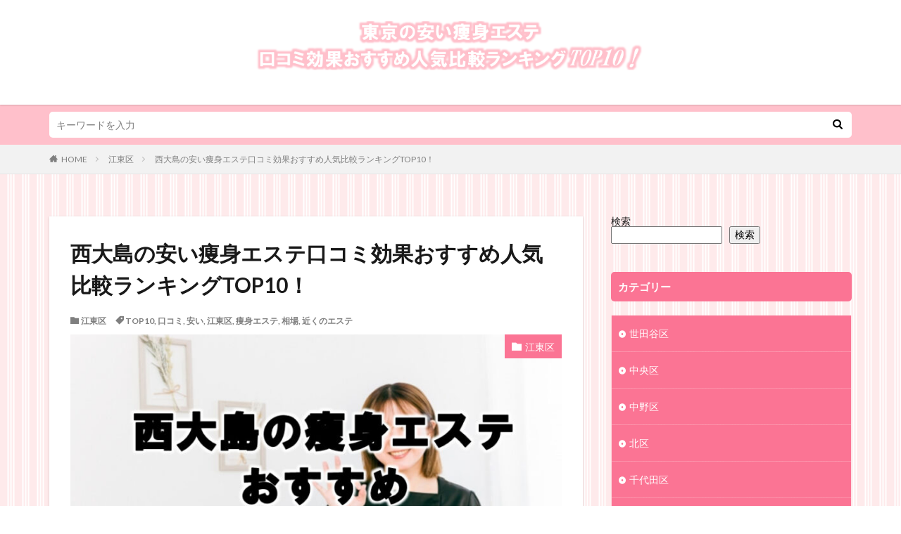

--- FILE ---
content_type: text/html; charset=UTF-8
request_url: http://www.yasionet.jp/koto/nishiooshima/
body_size: 24356
content:

<!DOCTYPE html>

<html dir="ltr" lang="ja" prefix="og: https://ogp.me/ns#" prefix="og: http://ogp.me/ns#" class="t-html 
">

<head prefix="og: http://ogp.me/ns# fb: http://ogp.me/ns/fb# article: http://ogp.me/ns/article#">
<meta charset="UTF-8">
<title>西大島の安い痩身エステ口コミ効果おすすめ人気比較ランキングTOP10！ - 東京の安い痩身エステ口コミ効果おすすめ人気比較ランキングTOP10！</title>

		<!-- All in One SEO 4.9.3 - aioseo.com -->
	<meta name="description" content="美しいボディラインを作るためには、運動や食事制限など日々の努力が必要です。ダイエットの効果をさらに高めたいなら" />
	<meta name="robots" content="max-image-preview:large" />
	<meta name="author" content="AKIO"/>
	<link rel="canonical" href="http://www.yasionet.jp/koto/nishiooshima/" />
	<meta name="generator" content="All in One SEO (AIOSEO) 4.9.3" />

		<!-- Google tag (gtag.js) -->
<script async src="https://www.googletagmanager.com/gtag/js?id=UA-131288810-2"></script>
<script>
  window.dataLayer = window.dataLayer || [];
  function gtag(){dataLayer.push(arguments);}
  gtag('js', new Date());

  gtag('config', 'UA-131288810-2');
</script>
		<meta property="og:locale" content="ja_JP" />
		<meta property="og:site_name" content="東京の安い痩身エステ口コミ効果おすすめ人気比較ランキングTOP10！ - 東京の安い痩身エステ口コミ効果おすすめ人気比較ランキングTOP10！" />
		<meta property="og:type" content="article" />
		<meta property="og:title" content="西大島の安い痩身エステ口コミ効果おすすめ人気比較ランキングTOP10！ - 東京の安い痩身エステ口コミ効果おすすめ人気比較ランキングTOP10！" />
		<meta property="og:description" content="美しいボディラインを作るためには、運動や食事制限など日々の努力が必要です。ダイエットの効果をさらに高めたいなら" />
		<meta property="og:url" content="http://www.yasionet.jp/koto/nishiooshima/" />
		<meta property="article:published_time" content="2022-11-10T11:34:14+00:00" />
		<meta property="article:modified_time" content="2024-05-23T01:46:20+00:00" />
		<meta name="twitter:card" content="summary_large_image" />
		<meta name="twitter:title" content="西大島の安い痩身エステ口コミ効果おすすめ人気比較ランキングTOP10！ - 東京の安い痩身エステ口コミ効果おすすめ人気比較ランキングTOP10！" />
		<meta name="twitter:description" content="美しいボディラインを作るためには、運動や食事制限など日々の努力が必要です。ダイエットの効果をさらに高めたいなら" />
		<script type="application/ld+json" class="aioseo-schema">
			{"@context":"https:\/\/schema.org","@graph":[{"@type":"BlogPosting","@id":"http:\/\/www.yasionet.jp\/koto\/nishiooshima\/#blogposting","name":"\u897f\u5927\u5cf6\u306e\u5b89\u3044\u75e9\u8eab\u30a8\u30b9\u30c6\u53e3\u30b3\u30df\u52b9\u679c\u304a\u3059\u3059\u3081\u4eba\u6c17\u6bd4\u8f03\u30e9\u30f3\u30ad\u30f3\u30b0TOP10\uff01 - \u6771\u4eac\u306e\u5b89\u3044\u75e9\u8eab\u30a8\u30b9\u30c6\u53e3\u30b3\u30df\u52b9\u679c\u304a\u3059\u3059\u3081\u4eba\u6c17\u6bd4\u8f03\u30e9\u30f3\u30ad\u30f3\u30b0TOP10\uff01","headline":"\u897f\u5927\u5cf6\u306e\u5b89\u3044\u75e9\u8eab\u30a8\u30b9\u30c6\u53e3\u30b3\u30df\u52b9\u679c\u304a\u3059\u3059\u3081\u4eba\u6c17\u6bd4\u8f03\u30e9\u30f3\u30ad\u30f3\u30b0TOP10\uff01","author":{"@id":"http:\/\/www.yasionet.jp\/author\/AKIO\/#author"},"publisher":{"@id":"http:\/\/www.yasionet.jp\/#organization"},"image":{"@type":"ImageObject","url":"http:\/\/www.yasionet.jp\/wp-content\/uploads\/2022\/11\/e15-9.jpg","width":928,"height":549,"caption":"\u897f\u5927\u5cf6\u3000\u7626\u8eab\u30a8\u30b9\u30c6\u3000\u304a\u3059\u3059\u3081\u3000\u30e9\u30f3\u30ad\u30f3\u30b0"},"datePublished":"2022-11-10T20:34:14+09:00","dateModified":"2024-05-23T10:46:20+09:00","inLanguage":"ja","mainEntityOfPage":{"@id":"http:\/\/www.yasionet.jp\/koto\/nishiooshima\/#webpage"},"isPartOf":{"@id":"http:\/\/www.yasionet.jp\/koto\/nishiooshima\/#webpage"},"articleSection":"\u6c5f\u6771\u533a, TOP10, \u53e3\u30b3\u30df, \u5b89\u3044, \u6c5f\u6771\u533a, \u75e9\u8eab\u30a8\u30b9\u30c6, \u76f8\u5834, \u8fd1\u304f\u306e\u30a8\u30b9\u30c6"},{"@type":"BreadcrumbList","@id":"http:\/\/www.yasionet.jp\/koto\/nishiooshima\/#breadcrumblist","itemListElement":[{"@type":"ListItem","@id":"http:\/\/www.yasionet.jp#listItem","position":1,"name":"\u30db\u30fc\u30e0","item":"http:\/\/www.yasionet.jp","nextItem":{"@type":"ListItem","@id":"http:\/\/www.yasionet.jp\/category\/koto\/#listItem","name":"\u6c5f\u6771\u533a"}},{"@type":"ListItem","@id":"http:\/\/www.yasionet.jp\/category\/koto\/#listItem","position":2,"name":"\u6c5f\u6771\u533a","item":"http:\/\/www.yasionet.jp\/category\/koto\/","nextItem":{"@type":"ListItem","@id":"http:\/\/www.yasionet.jp\/koto\/nishiooshima\/#listItem","name":"\u897f\u5927\u5cf6\u306e\u5b89\u3044\u75e9\u8eab\u30a8\u30b9\u30c6\u53e3\u30b3\u30df\u52b9\u679c\u304a\u3059\u3059\u3081\u4eba\u6c17\u6bd4\u8f03\u30e9\u30f3\u30ad\u30f3\u30b0TOP10\uff01"},"previousItem":{"@type":"ListItem","@id":"http:\/\/www.yasionet.jp#listItem","name":"\u30db\u30fc\u30e0"}},{"@type":"ListItem","@id":"http:\/\/www.yasionet.jp\/koto\/nishiooshima\/#listItem","position":3,"name":"\u897f\u5927\u5cf6\u306e\u5b89\u3044\u75e9\u8eab\u30a8\u30b9\u30c6\u53e3\u30b3\u30df\u52b9\u679c\u304a\u3059\u3059\u3081\u4eba\u6c17\u6bd4\u8f03\u30e9\u30f3\u30ad\u30f3\u30b0TOP10\uff01","previousItem":{"@type":"ListItem","@id":"http:\/\/www.yasionet.jp\/category\/koto\/#listItem","name":"\u6c5f\u6771\u533a"}}]},{"@type":"Organization","@id":"http:\/\/www.yasionet.jp\/#organization","name":"\u6771\u4eac\u306e\u5b89\u3044\u75e9\u8eab\u30a8\u30b9\u30c6\u53e3\u30b3\u30df\u52b9\u679c\u304a\u3059\u3059\u3081\u4eba\u6c17\u6bd4\u8f03\u30e9\u30f3\u30ad\u30f3\u30b0TOP10\uff01","description":"\u6771\u4eac\u306e\u5b89\u3044\u75e9\u8eab\u30a8\u30b9\u30c6\u53e3\u30b3\u30df\u52b9\u679c\u304a\u3059\u3059\u3081\u4eba\u6c17\u6bd4\u8f03\u30e9\u30f3\u30ad\u30f3\u30b0TOP10\uff01","url":"http:\/\/www.yasionet.jp\/"},{"@type":"Person","@id":"http:\/\/www.yasionet.jp\/author\/AKIO\/#author","url":"http:\/\/www.yasionet.jp\/author\/AKIO\/","name":"AKIO","image":{"@type":"ImageObject","@id":"http:\/\/www.yasionet.jp\/koto\/nishiooshima\/#authorImage","url":"https:\/\/secure.gravatar.com\/avatar\/b8e5a1673387820cb814775f9cd091a561086890697ffddbe9761aebd165f160?s=96&d=mm&r=g","width":96,"height":96,"caption":"AKIO"}},{"@type":"WebPage","@id":"http:\/\/www.yasionet.jp\/koto\/nishiooshima\/#webpage","url":"http:\/\/www.yasionet.jp\/koto\/nishiooshima\/","name":"\u897f\u5927\u5cf6\u306e\u5b89\u3044\u75e9\u8eab\u30a8\u30b9\u30c6\u53e3\u30b3\u30df\u52b9\u679c\u304a\u3059\u3059\u3081\u4eba\u6c17\u6bd4\u8f03\u30e9\u30f3\u30ad\u30f3\u30b0TOP10\uff01 - \u6771\u4eac\u306e\u5b89\u3044\u75e9\u8eab\u30a8\u30b9\u30c6\u53e3\u30b3\u30df\u52b9\u679c\u304a\u3059\u3059\u3081\u4eba\u6c17\u6bd4\u8f03\u30e9\u30f3\u30ad\u30f3\u30b0TOP10\uff01","description":"\u7f8e\u3057\u3044\u30dc\u30c7\u30a3\u30e9\u30a4\u30f3\u3092\u4f5c\u308b\u305f\u3081\u306b\u306f\u3001\u904b\u52d5\u3084\u98df\u4e8b\u5236\u9650\u306a\u3069\u65e5\u3005\u306e\u52aa\u529b\u304c\u5fc5\u8981\u3067\u3059\u3002\u30c0\u30a4\u30a8\u30c3\u30c8\u306e\u52b9\u679c\u3092\u3055\u3089\u306b\u9ad8\u3081\u305f\u3044\u306a\u3089","inLanguage":"ja","isPartOf":{"@id":"http:\/\/www.yasionet.jp\/#website"},"breadcrumb":{"@id":"http:\/\/www.yasionet.jp\/koto\/nishiooshima\/#breadcrumblist"},"author":{"@id":"http:\/\/www.yasionet.jp\/author\/AKIO\/#author"},"creator":{"@id":"http:\/\/www.yasionet.jp\/author\/AKIO\/#author"},"image":{"@type":"ImageObject","url":"http:\/\/www.yasionet.jp\/wp-content\/uploads\/2022\/11\/e15-9.jpg","@id":"http:\/\/www.yasionet.jp\/koto\/nishiooshima\/#mainImage","width":928,"height":549,"caption":"\u897f\u5927\u5cf6\u3000\u7626\u8eab\u30a8\u30b9\u30c6\u3000\u304a\u3059\u3059\u3081\u3000\u30e9\u30f3\u30ad\u30f3\u30b0"},"primaryImageOfPage":{"@id":"http:\/\/www.yasionet.jp\/koto\/nishiooshima\/#mainImage"},"datePublished":"2022-11-10T20:34:14+09:00","dateModified":"2024-05-23T10:46:20+09:00"},{"@type":"WebSite","@id":"http:\/\/www.yasionet.jp\/#website","url":"http:\/\/www.yasionet.jp\/","name":"\u6771\u4eac\u306e\u5b89\u3044\u75e9\u8eab\u30a8\u30b9\u30c6\u53e3\u30b3\u30df\u52b9\u679c\u304a\u3059\u3059\u3081\u4eba\u6c17\u6bd4\u8f03\u30e9\u30f3\u30ad\u30f3\u30b0TOP10\uff01","description":"\u6771\u4eac\u306e\u5b89\u3044\u75e9\u8eab\u30a8\u30b9\u30c6\u53e3\u30b3\u30df\u52b9\u679c\u304a\u3059\u3059\u3081\u4eba\u6c17\u6bd4\u8f03\u30e9\u30f3\u30ad\u30f3\u30b0TOP10\uff01","inLanguage":"ja","publisher":{"@id":"http:\/\/www.yasionet.jp\/#organization"}}]}
		</script>
		<!-- All in One SEO -->

<link rel='dns-prefetch' href='//webfonts.xserver.jp' />
<link rel='dns-prefetch' href='//stats.wp.com' />
<link rel="alternate" title="oEmbed (JSON)" type="application/json+oembed" href="http://www.yasionet.jp/wp-json/oembed/1.0/embed?url=http%3A%2F%2Fwww.yasionet.jp%2Fkoto%2Fnishiooshima%2F" />
<link rel="alternate" title="oEmbed (XML)" type="text/xml+oembed" href="http://www.yasionet.jp/wp-json/oembed/1.0/embed?url=http%3A%2F%2Fwww.yasionet.jp%2Fkoto%2Fnishiooshima%2F&#038;format=xml" />
<style id='wp-img-auto-sizes-contain-inline-css' type='text/css'>
img:is([sizes=auto i],[sizes^="auto," i]){contain-intrinsic-size:3000px 1500px}
/*# sourceURL=wp-img-auto-sizes-contain-inline-css */
</style>
<link rel='stylesheet' id='dashicons-css' href='http://www.yasionet.jp/wp-includes/css/dashicons.min.css?ver=6.9' type='text/css' media='all' />
<link rel='stylesheet' id='thickbox-css' href='http://www.yasionet.jp/wp-includes/js/thickbox/thickbox.css?ver=6.9' type='text/css' media='all' />
<link rel='stylesheet' id='wp-block-library-css' href='http://www.yasionet.jp/wp-includes/css/dist/block-library/style.min.css?ver=6.9' type='text/css' media='all' />
<style id='wp-block-search-inline-css' type='text/css'>
.wp-block-search__button{margin-left:10px;word-break:normal}.wp-block-search__button.has-icon{line-height:0}.wp-block-search__button svg{height:1.25em;min-height:24px;min-width:24px;width:1.25em;fill:currentColor;vertical-align:text-bottom}:where(.wp-block-search__button){border:1px solid #ccc;padding:6px 10px}.wp-block-search__inside-wrapper{display:flex;flex:auto;flex-wrap:nowrap;max-width:100%}.wp-block-search__label{width:100%}.wp-block-search.wp-block-search__button-only .wp-block-search__button{box-sizing:border-box;display:flex;flex-shrink:0;justify-content:center;margin-left:0;max-width:100%}.wp-block-search.wp-block-search__button-only .wp-block-search__inside-wrapper{min-width:0!important;transition-property:width}.wp-block-search.wp-block-search__button-only .wp-block-search__input{flex-basis:100%;transition-duration:.3s}.wp-block-search.wp-block-search__button-only.wp-block-search__searchfield-hidden,.wp-block-search.wp-block-search__button-only.wp-block-search__searchfield-hidden .wp-block-search__inside-wrapper{overflow:hidden}.wp-block-search.wp-block-search__button-only.wp-block-search__searchfield-hidden .wp-block-search__input{border-left-width:0!important;border-right-width:0!important;flex-basis:0;flex-grow:0;margin:0;min-width:0!important;padding-left:0!important;padding-right:0!important;width:0!important}:where(.wp-block-search__input){appearance:none;border:1px solid #949494;flex-grow:1;font-family:inherit;font-size:inherit;font-style:inherit;font-weight:inherit;letter-spacing:inherit;line-height:inherit;margin-left:0;margin-right:0;min-width:3rem;padding:8px;text-decoration:unset!important;text-transform:inherit}:where(.wp-block-search__button-inside .wp-block-search__inside-wrapper){background-color:#fff;border:1px solid #949494;box-sizing:border-box;padding:4px}:where(.wp-block-search__button-inside .wp-block-search__inside-wrapper) .wp-block-search__input{border:none;border-radius:0;padding:0 4px}:where(.wp-block-search__button-inside .wp-block-search__inside-wrapper) .wp-block-search__input:focus{outline:none}:where(.wp-block-search__button-inside .wp-block-search__inside-wrapper) :where(.wp-block-search__button){padding:4px 8px}.wp-block-search.aligncenter .wp-block-search__inside-wrapper{margin:auto}.wp-block[data-align=right] .wp-block-search.wp-block-search__button-only .wp-block-search__inside-wrapper{float:right}
/*# sourceURL=http://www.yasionet.jp/wp-includes/blocks/search/style.min.css */
</style>
<style id='global-styles-inline-css' type='text/css'>
:root{--wp--preset--aspect-ratio--square: 1;--wp--preset--aspect-ratio--4-3: 4/3;--wp--preset--aspect-ratio--3-4: 3/4;--wp--preset--aspect-ratio--3-2: 3/2;--wp--preset--aspect-ratio--2-3: 2/3;--wp--preset--aspect-ratio--16-9: 16/9;--wp--preset--aspect-ratio--9-16: 9/16;--wp--preset--color--black: #000000;--wp--preset--color--cyan-bluish-gray: #abb8c3;--wp--preset--color--white: #ffffff;--wp--preset--color--pale-pink: #f78da7;--wp--preset--color--vivid-red: #cf2e2e;--wp--preset--color--luminous-vivid-orange: #ff6900;--wp--preset--color--luminous-vivid-amber: #fcb900;--wp--preset--color--light-green-cyan: #7bdcb5;--wp--preset--color--vivid-green-cyan: #00d084;--wp--preset--color--pale-cyan-blue: #8ed1fc;--wp--preset--color--vivid-cyan-blue: #0693e3;--wp--preset--color--vivid-purple: #9b51e0;--wp--preset--gradient--vivid-cyan-blue-to-vivid-purple: linear-gradient(135deg,rgb(6,147,227) 0%,rgb(155,81,224) 100%);--wp--preset--gradient--light-green-cyan-to-vivid-green-cyan: linear-gradient(135deg,rgb(122,220,180) 0%,rgb(0,208,130) 100%);--wp--preset--gradient--luminous-vivid-amber-to-luminous-vivid-orange: linear-gradient(135deg,rgb(252,185,0) 0%,rgb(255,105,0) 100%);--wp--preset--gradient--luminous-vivid-orange-to-vivid-red: linear-gradient(135deg,rgb(255,105,0) 0%,rgb(207,46,46) 100%);--wp--preset--gradient--very-light-gray-to-cyan-bluish-gray: linear-gradient(135deg,rgb(238,238,238) 0%,rgb(169,184,195) 100%);--wp--preset--gradient--cool-to-warm-spectrum: linear-gradient(135deg,rgb(74,234,220) 0%,rgb(151,120,209) 20%,rgb(207,42,186) 40%,rgb(238,44,130) 60%,rgb(251,105,98) 80%,rgb(254,248,76) 100%);--wp--preset--gradient--blush-light-purple: linear-gradient(135deg,rgb(255,206,236) 0%,rgb(152,150,240) 100%);--wp--preset--gradient--blush-bordeaux: linear-gradient(135deg,rgb(254,205,165) 0%,rgb(254,45,45) 50%,rgb(107,0,62) 100%);--wp--preset--gradient--luminous-dusk: linear-gradient(135deg,rgb(255,203,112) 0%,rgb(199,81,192) 50%,rgb(65,88,208) 100%);--wp--preset--gradient--pale-ocean: linear-gradient(135deg,rgb(255,245,203) 0%,rgb(182,227,212) 50%,rgb(51,167,181) 100%);--wp--preset--gradient--electric-grass: linear-gradient(135deg,rgb(202,248,128) 0%,rgb(113,206,126) 100%);--wp--preset--gradient--midnight: linear-gradient(135deg,rgb(2,3,129) 0%,rgb(40,116,252) 100%);--wp--preset--font-size--small: 13px;--wp--preset--font-size--medium: 20px;--wp--preset--font-size--large: 36px;--wp--preset--font-size--x-large: 42px;--wp--preset--spacing--20: 0.44rem;--wp--preset--spacing--30: 0.67rem;--wp--preset--spacing--40: 1rem;--wp--preset--spacing--50: 1.5rem;--wp--preset--spacing--60: 2.25rem;--wp--preset--spacing--70: 3.38rem;--wp--preset--spacing--80: 5.06rem;--wp--preset--shadow--natural: 6px 6px 9px rgba(0, 0, 0, 0.2);--wp--preset--shadow--deep: 12px 12px 50px rgba(0, 0, 0, 0.4);--wp--preset--shadow--sharp: 6px 6px 0px rgba(0, 0, 0, 0.2);--wp--preset--shadow--outlined: 6px 6px 0px -3px rgb(255, 255, 255), 6px 6px rgb(0, 0, 0);--wp--preset--shadow--crisp: 6px 6px 0px rgb(0, 0, 0);}:where(.is-layout-flex){gap: 0.5em;}:where(.is-layout-grid){gap: 0.5em;}body .is-layout-flex{display: flex;}.is-layout-flex{flex-wrap: wrap;align-items: center;}.is-layout-flex > :is(*, div){margin: 0;}body .is-layout-grid{display: grid;}.is-layout-grid > :is(*, div){margin: 0;}:where(.wp-block-columns.is-layout-flex){gap: 2em;}:where(.wp-block-columns.is-layout-grid){gap: 2em;}:where(.wp-block-post-template.is-layout-flex){gap: 1.25em;}:where(.wp-block-post-template.is-layout-grid){gap: 1.25em;}.has-black-color{color: var(--wp--preset--color--black) !important;}.has-cyan-bluish-gray-color{color: var(--wp--preset--color--cyan-bluish-gray) !important;}.has-white-color{color: var(--wp--preset--color--white) !important;}.has-pale-pink-color{color: var(--wp--preset--color--pale-pink) !important;}.has-vivid-red-color{color: var(--wp--preset--color--vivid-red) !important;}.has-luminous-vivid-orange-color{color: var(--wp--preset--color--luminous-vivid-orange) !important;}.has-luminous-vivid-amber-color{color: var(--wp--preset--color--luminous-vivid-amber) !important;}.has-light-green-cyan-color{color: var(--wp--preset--color--light-green-cyan) !important;}.has-vivid-green-cyan-color{color: var(--wp--preset--color--vivid-green-cyan) !important;}.has-pale-cyan-blue-color{color: var(--wp--preset--color--pale-cyan-blue) !important;}.has-vivid-cyan-blue-color{color: var(--wp--preset--color--vivid-cyan-blue) !important;}.has-vivid-purple-color{color: var(--wp--preset--color--vivid-purple) !important;}.has-black-background-color{background-color: var(--wp--preset--color--black) !important;}.has-cyan-bluish-gray-background-color{background-color: var(--wp--preset--color--cyan-bluish-gray) !important;}.has-white-background-color{background-color: var(--wp--preset--color--white) !important;}.has-pale-pink-background-color{background-color: var(--wp--preset--color--pale-pink) !important;}.has-vivid-red-background-color{background-color: var(--wp--preset--color--vivid-red) !important;}.has-luminous-vivid-orange-background-color{background-color: var(--wp--preset--color--luminous-vivid-orange) !important;}.has-luminous-vivid-amber-background-color{background-color: var(--wp--preset--color--luminous-vivid-amber) !important;}.has-light-green-cyan-background-color{background-color: var(--wp--preset--color--light-green-cyan) !important;}.has-vivid-green-cyan-background-color{background-color: var(--wp--preset--color--vivid-green-cyan) !important;}.has-pale-cyan-blue-background-color{background-color: var(--wp--preset--color--pale-cyan-blue) !important;}.has-vivid-cyan-blue-background-color{background-color: var(--wp--preset--color--vivid-cyan-blue) !important;}.has-vivid-purple-background-color{background-color: var(--wp--preset--color--vivid-purple) !important;}.has-black-border-color{border-color: var(--wp--preset--color--black) !important;}.has-cyan-bluish-gray-border-color{border-color: var(--wp--preset--color--cyan-bluish-gray) !important;}.has-white-border-color{border-color: var(--wp--preset--color--white) !important;}.has-pale-pink-border-color{border-color: var(--wp--preset--color--pale-pink) !important;}.has-vivid-red-border-color{border-color: var(--wp--preset--color--vivid-red) !important;}.has-luminous-vivid-orange-border-color{border-color: var(--wp--preset--color--luminous-vivid-orange) !important;}.has-luminous-vivid-amber-border-color{border-color: var(--wp--preset--color--luminous-vivid-amber) !important;}.has-light-green-cyan-border-color{border-color: var(--wp--preset--color--light-green-cyan) !important;}.has-vivid-green-cyan-border-color{border-color: var(--wp--preset--color--vivid-green-cyan) !important;}.has-pale-cyan-blue-border-color{border-color: var(--wp--preset--color--pale-cyan-blue) !important;}.has-vivid-cyan-blue-border-color{border-color: var(--wp--preset--color--vivid-cyan-blue) !important;}.has-vivid-purple-border-color{border-color: var(--wp--preset--color--vivid-purple) !important;}.has-vivid-cyan-blue-to-vivid-purple-gradient-background{background: var(--wp--preset--gradient--vivid-cyan-blue-to-vivid-purple) !important;}.has-light-green-cyan-to-vivid-green-cyan-gradient-background{background: var(--wp--preset--gradient--light-green-cyan-to-vivid-green-cyan) !important;}.has-luminous-vivid-amber-to-luminous-vivid-orange-gradient-background{background: var(--wp--preset--gradient--luminous-vivid-amber-to-luminous-vivid-orange) !important;}.has-luminous-vivid-orange-to-vivid-red-gradient-background{background: var(--wp--preset--gradient--luminous-vivid-orange-to-vivid-red) !important;}.has-very-light-gray-to-cyan-bluish-gray-gradient-background{background: var(--wp--preset--gradient--very-light-gray-to-cyan-bluish-gray) !important;}.has-cool-to-warm-spectrum-gradient-background{background: var(--wp--preset--gradient--cool-to-warm-spectrum) !important;}.has-blush-light-purple-gradient-background{background: var(--wp--preset--gradient--blush-light-purple) !important;}.has-blush-bordeaux-gradient-background{background: var(--wp--preset--gradient--blush-bordeaux) !important;}.has-luminous-dusk-gradient-background{background: var(--wp--preset--gradient--luminous-dusk) !important;}.has-pale-ocean-gradient-background{background: var(--wp--preset--gradient--pale-ocean) !important;}.has-electric-grass-gradient-background{background: var(--wp--preset--gradient--electric-grass) !important;}.has-midnight-gradient-background{background: var(--wp--preset--gradient--midnight) !important;}.has-small-font-size{font-size: var(--wp--preset--font-size--small) !important;}.has-medium-font-size{font-size: var(--wp--preset--font-size--medium) !important;}.has-large-font-size{font-size: var(--wp--preset--font-size--large) !important;}.has-x-large-font-size{font-size: var(--wp--preset--font-size--x-large) !important;}
/*# sourceURL=global-styles-inline-css */
</style>

<style id='classic-theme-styles-inline-css' type='text/css'>
/*! This file is auto-generated */
.wp-block-button__link{color:#fff;background-color:#32373c;border-radius:9999px;box-shadow:none;text-decoration:none;padding:calc(.667em + 2px) calc(1.333em + 2px);font-size:1.125em}.wp-block-file__button{background:#32373c;color:#fff;text-decoration:none}
/*# sourceURL=/wp-includes/css/classic-themes.min.css */
</style>
<link rel='stylesheet' id='contact-form-7-css' href='http://www.yasionet.jp/wp-content/plugins/contact-form-7/includes/css/styles.css?ver=6.1.4' type='text/css' media='all' />
<link rel='stylesheet' id='toc-screen-css' href='http://www.yasionet.jp/wp-content/plugins/table-of-contents-plus/screen.min.css?ver=2411.1' type='text/css' media='all' />
<script type="text/javascript" src="http://www.yasionet.jp/wp-includes/js/jquery/jquery.min.js?ver=3.7.1" id="jquery-core-js"></script>
<script type="text/javascript" src="http://www.yasionet.jp/wp-includes/js/jquery/jquery-migrate.min.js?ver=3.4.1" id="jquery-migrate-js"></script>
<script type="text/javascript" src="//webfonts.xserver.jp/js/xserverv3.js?fadein=0&amp;ver=2.0.9" id="typesquare_std-js"></script>
<link rel="https://api.w.org/" href="http://www.yasionet.jp/wp-json/" /><link rel="alternate" title="JSON" type="application/json" href="http://www.yasionet.jp/wp-json/wp/v2/posts/1078" />	<style>img#wpstats{display:none}</style>
		<link class="css-async" rel href="http://www.yasionet.jp/wp-content/themes/the-thor/css/icon.min.css">
<link class="css-async" rel href="https://fonts.googleapis.com/css?family=Lato:100,300,400,700,900">
<link class="css-async" rel href="https://fonts.googleapis.com/css?family=Fjalla+One">
<link rel="stylesheet" href="https://fonts.googleapis.com/css?family=Noto+Sans+JP:100,200,300,400,500,600,700,800,900">
<link rel="stylesheet" href="http://www.yasionet.jp/wp-content/themes/the-thor/style.min.css">
<link class="css-async" rel href="http://www.yasionet.jp/wp-content/themes/the-thor-child/style-user.css?1661768253">
<link rel="canonical" href="http://www.yasionet.jp/koto/nishiooshima/" />
<script src="https://ajax.googleapis.com/ajax/libs/jquery/1.12.4/jquery.min.js"></script>
<meta http-equiv="X-UA-Compatible" content="IE=edge">
<meta name="viewport" content="width=device-width, initial-scale=1, viewport-fit=cover"/>
<script>
(function(i,s,o,g,r,a,m){i['GoogleAnalyticsObject']=r;i[r]=i[r]||function(){
(i[r].q=i[r].q||[]).push(arguments)},i[r].l=1*new Date();a=s.createElement(o),
m=s.getElementsByTagName(o)[0];a.async=1;a.src=g;m.parentNode.insertBefore(a,m)
})(window,document,'script','https://www.google-analytics.com/analytics.js','ga');

ga('create', 'G-F5H88G5SJB', 'auto');
ga('send', 'pageview');
</script>
<style>
.widget.widget_nav_menu ul.menu{border-color: rgba(251,116,148,0.15);}.widget.widget_nav_menu ul.menu li{border-color: rgba(251,116,148,0.75);}.widget.widget_nav_menu ul.menu .sub-menu li{border-color: rgba(251,116,148,0.15);}.widget.widget_nav_menu ul.menu .sub-menu li .sub-menu li:first-child{border-color: rgba(251,116,148,0.15);}.widget.widget_nav_menu ul.menu li a:hover{background-color: rgba(251,116,148,0.75);}.widget.widget_nav_menu ul.menu .current-menu-item > a{background-color: rgba(251,116,148,0.75);}.widget.widget_nav_menu ul.menu li .sub-menu li a:before {color:#fb7494;}.widget.widget_nav_menu ul.menu li a{background-color:#fb7494;}.widget.widget_nav_menu ul.menu .sub-menu a:hover{color:#fb7494;}.widget.widget_nav_menu ul.menu .sub-menu .current-menu-item a{color:#fb7494;}.widget.widget_categories ul{border-color: rgba(251,116,148,0.15);}.widget.widget_categories ul li{border-color: rgba(251,116,148,0.75);}.widget.widget_categories ul .children li{border-color: rgba(251,116,148,0.15);}.widget.widget_categories ul .children li .children li:first-child{border-color: rgba(251,116,148,0.15);}.widget.widget_categories ul li a:hover{background-color: rgba(251,116,148,0.75);}.widget.widget_categories ul .current-menu-item > a{background-color: rgba(251,116,148,0.75);}.widget.widget_categories ul li .children li a:before {color:#fb7494;}.widget.widget_categories ul li a{background-color:#fb7494;}.widget.widget_categories ul .children a:hover{color:#fb7494;}.widget.widget_categories ul .children .current-menu-item a{color:#fb7494;}.widgetSearch__input:hover{border-color:#fb7494;}.widgetCatTitle{background-color:#fb7494;}.widgetCatTitle__inner{background-color:#fb7494;}.widgetSearch__submit:hover{background-color:#fb7494;}.widgetProfile__sns{background-color:#fb7494;}.widget.widget_calendar .calendar_wrap tbody a:hover{background-color:#fb7494;}.widget ul li a:hover{color:#fb7494;}.widget.widget_rss .rsswidget:hover{color:#fb7494;}.widget.widget_tag_cloud a:hover{background-color:#fb7494;}.widget select:hover{border-color:#fb7494;}.widgetSearch__checkLabel:hover:after{border-color:#fb7494;}.widgetSearch__check:checked .widgetSearch__checkLabel:before, .widgetSearch__check:checked + .widgetSearch__checkLabel:before{border-color:#fb7494;}.widgetTab__item.current{border-top-color:#fb7494;}.widgetTab__item:hover{border-top-color:#fb7494;}.searchHead__title{background-color:#fb7494;}.searchHead__submit:hover{color:#fb7494;}.menuBtn__close:hover{color:#fb7494;}.menuBtn__link:hover{color:#fb7494;}@media only screen and (min-width: 992px){.menuBtn__link {background-color:#fb7494;}}.t-headerCenter .menuBtn__link:hover{color:#fb7494;}.searchBtn__close:hover{color:#fb7494;}.searchBtn__link:hover{color:#fb7494;}.breadcrumb__item a:hover{color:#fb7494;}.pager__item{color:#fb7494;}.pager__item:hover, .pager__item-current{background-color:#fb7494; color:#fff;}.page-numbers{color:#fb7494;}.page-numbers:hover, .page-numbers.current{background-color:#fb7494; color:#fff;}.pagePager__item{color:#fb7494;}.pagePager__item:hover, .pagePager__item-current{background-color:#fb7494; color:#fff;}.heading a:hover{color:#fb7494;}.eyecatch__cat{background-color:#fb7494;}.the__category{background-color:#fb7494;}.dateList__item a:hover{color:#fb7494;}.controllerFooter__item:last-child{background-color:#fb7494;}.controllerFooter__close{background-color:#fb7494;}.bottomFooter__topBtn{background-color:#fb7494;}.mask-color{background-color:#fb7494;}.mask-colorgray{background-color:#fb7494;}.pickup3__item{background-color:#fb7494;}.categoryBox__title{color:#fb7494;}.comments__list .comment-meta{background-color:#fb7494;}.comment-respond .submit{background-color:#fb7494;}.prevNext__pop{background-color:#fb7494;}.swiper-pagination-bullet-active{background-color:#fb7494;}.swiper-slider .swiper-button-next, .swiper-slider .swiper-container-rtl .swiper-button-prev, .swiper-slider .swiper-button-prev, .swiper-slider .swiper-container-rtl .swiper-button-next	{background-color:#fb7494;}body{background: url(https://thor-demo09.fit-theme.com/wp-content/uploads/2018/09/bg.png) repeat center center;}.searchHead{background-color:#ffc0cb;}.snsFooter{background-color:#fb7494}.widget-main .heading.heading-widget{background-color:#fb7494}.widget-main .heading.heading-widgetsimple{background-color:#fb7494}.widget-main .heading.heading-widgetsimplewide{background-color:#fb7494}.widget-main .heading.heading-widgetwide{background-color:#fb7494}.widget-main .heading.heading-widgetbottom:before{border-color:#fb7494}.widget-main .heading.heading-widgetborder{border-color:#fb7494}.widget-main .heading.heading-widgetborder::before,.widget-main .heading.heading-widgetborder::after{background-color:#fb7494}.widget-side .heading.heading-widget{background-color:#fb7494}.widget-side .heading.heading-widgetsimple{background-color:#fb7494}.widget-side .heading.heading-widgetsimplewide{background-color:#fb7494}.widget-side .heading.heading-widgetwide{background-color:#fb7494}.widget-side .heading.heading-widgetbottom:before{border-color:#fb7494}.widget-side .heading.heading-widgetborder{border-color:#fb7494}.widget-side .heading.heading-widgetborder::before,.widget-side .heading.heading-widgetborder::after{background-color:#fb7494}.widget-foot .heading.heading-widget{background-color:#fb7494}.widget-foot .heading.heading-widgetsimple{background-color:#fb7494}.widget-foot .heading.heading-widgetsimplewide{background-color:#fb7494}.widget-foot .heading.heading-widgetwide{background-color:#fb7494}.widget-foot .heading.heading-widgetbottom:before{border-color:#fb7494}.widget-foot .heading.heading-widgetborder{border-color:#fb7494}.widget-foot .heading.heading-widgetborder::before,.widget-foot .heading.heading-widgetborder::after{background-color:#fb7494}.widget-menu .heading.heading-widget{background-color:#fb7494}.widget-menu .heading.heading-widgetsimple{background-color:#fb7494}.widget-menu .heading.heading-widgetsimplewide{background-color:#fb7494}.widget-menu .heading.heading-widgetwide{background-color:#fb7494}.widget-menu .heading.heading-widgetbottom:before{border-color:#fb7494}.widget-menu .heading.heading-widgetborder{border-color:#fb7494}.widget-menu .heading.heading-widgetborder::before,.widget-menu .heading.heading-widgetborder::after{background-color:#fb7494}.still{height: 150px;}@media only screen and (min-width: 768px){.still {height: 450px;}}.rankingBox__bg{background-color:#fb7494}.the__ribbon{background-color:#fb7494}.the__ribbon:after{border-left-color:#fb7494; border-right-color:#fb7494}.content .afTagBox__btnDetail{background-color:#37c6c6;}.widget .widgetAfTag__btnDetail{background-color:#37c6c6;}.content .afTagBox__btnAf{background-color:#fb7494;}.widget .widgetAfTag__btnAf{background-color:#fb7494;}.content a{color:#fb7494;}.phrase a{color:#fb7494;}.content .sitemap li a:hover{color:#fb7494;}.content h2 a:hover,.content h3 a:hover,.content h4 a:hover,.content h5 a:hover{color:#fb7494;}.content ul.menu li a:hover{color:#fb7494;}.content .es-LiconBox:before{background-color:#a83f3f;}.content .es-LiconCircle:before{background-color:#a83f3f;}.content .es-BTiconBox:before{background-color:#a83f3f;}.content .es-BTiconCircle:before{background-color:#a83f3f;}.content .es-BiconObi{border-color:#a83f3f;}.content .es-BiconCorner:before{background-color:#a83f3f;}.content .es-BiconCircle:before{background-color:#a83f3f;}.content .es-BmarkHatena::before{background-color:#005293;}.content .es-BmarkExcl::before{background-color:#b60105;}.content .es-BmarkQ::before{background-color:#005293;}.content .es-BmarkQ::after{border-top-color:#005293;}.content .es-BmarkA::before{color:#b60105;}.content .es-BsubTradi::before{color:#ffffff;background-color:#b60105;border-color:#b60105;}.btn__link-primary{color:#ffffff; background-color:#fb7494;}.content .btn__link-primary{color:#ffffff; background-color:#fb7494;}.searchBtn__contentInner .btn__link-search{color:#ffffff; background-color:#fb7494;}.btn__link-secondary{color:#ffffff; background-color:#fb7494;}.content .btn__link-secondary{color:#ffffff; background-color:#fb7494;}.btn__link-search{color:#ffffff; background-color:#fb7494;}.btn__link-normal{color:#fb7494;}.content .btn__link-normal{color:#fb7494;}.btn__link-normal:hover{background-color:#fb7494;}.content .btn__link-normal:hover{background-color:#fb7494;}.comments__list .comment-reply-link{color:#fb7494;}.comments__list .comment-reply-link:hover{background-color:#fb7494;}@media only screen and (min-width: 992px){.subNavi__link-pickup{color:#fb7494;}}@media only screen and (min-width: 992px){.subNavi__link-pickup:hover{background-color:#fb7494;}}.partsH2-14 h2{color:#191919; border-color:#fb7494;}.partsH2-14 h2::before{background-color:#ffc1d2;}.partsH2-14 h2::after{border-color:#ffc1d2;}.partsH3-8 h3{color:#191919;}.partsH3-8 h3::after{background: linear-gradient(to right, #fb7494, #ffc1d2);}.content h4{color:#191919}.content h5{color:#191919}.content ul > li::before{color:#a83f3f;}.content ul{color:#191919;}.content ol > li::before{color:#a83f3f; border-color:#a83f3f;}.content ol > li > ol > li::before{background-color:#a83f3f; border-color:#a83f3f;}.content ol > li > ol > li > ol > li::before{color:#a83f3f; border-color:#a83f3f;}.content ol{color:#191919;}.content .balloon .balloon__text{color:#191919; background-color:#f2f2f2;}.content .balloon .balloon__text-left:before{border-left-color:#f2f2f2;}.content .balloon .balloon__text-right:before{border-right-color:#f2f2f2;}.content .balloon-boder .balloon__text{color:#191919; background-color:#ffffff;  border-color:#d8d8d8;}.content .balloon-boder .balloon__text-left:before{border-left-color:#d8d8d8;}.content .balloon-boder .balloon__text-left:after{border-left-color:#ffffff;}.content .balloon-boder .balloon__text-right:before{border-right-color:#d8d8d8;}.content .balloon-boder .balloon__text-right:after{border-right-color:#ffffff;}.content blockquote{color:#191919; background-color:#f2f2f2;}.content blockquote::before{color:#d8d8d8;}.content table{color:#191919; border-top-color:#E5E5E5; border-left-color:#E5E5E5;}.content table th{background:#7f7f7f; color:#ffffff; ;border-right-color:#E5E5E5; border-bottom-color:#E5E5E5;}.content table td{background:#ffffff; ;border-right-color:#E5E5E5; border-bottom-color:#E5E5E5;}.content table tr:nth-child(odd) td{background-color:#f2f2f2;}
</style>
<link rel="icon" href="http://www.yasionet.jp/wp-content/uploads/2022/09/cropped-takada-32x32.png" sizes="32x32" />
<link rel="icon" href="http://www.yasionet.jp/wp-content/uploads/2022/09/cropped-takada-192x192.png" sizes="192x192" />
<link rel="apple-touch-icon" href="http://www.yasionet.jp/wp-content/uploads/2022/09/cropped-takada-180x180.png" />
<meta name="msapplication-TileImage" content="http://www.yasionet.jp/wp-content/uploads/2022/09/cropped-takada-270x270.png" />
<meta property="og:site_name" content="東京の安い痩身エステ口コミ効果おすすめ人気比較ランキングTOP10！" />
<meta property="og:type" content="article" />
<meta property="og:title" content="西大島の安い痩身エステ口コミ効果おすすめ人気比較ランキングTOP10！" />
<meta property="og:description" content="美しいボディラインを作るためには、運動や食事制限など日々の努力が必要です。ダイエットの効果をさらに高めたいなら、痩身エステが効果的。 ただ、痩身エステを利用したことのない人にとっては、「料金が高いのでは」「無理やり勧誘されるかも」と少し臆病" />
<meta property="og:url" content="http://www.yasionet.jp/koto/nishiooshima/" />
<meta property="og:image" content="http://www.yasionet.jp/wp-content/uploads/2022/11/e15-9-768x454.jpg" />
<meta name="twitter:card" content="summary" />


</head>
<body class=" t-logoSp40 t-logoPc70 t-headerCenter" id="top">


  <!--l-header-->
  <header class="l-header l-header-shadow">
    <div class="container container-header">

      <!--logo-->
			<p class="siteTitle">
				<a class="siteTitle__link" href="http://www.yasionet.jp">
											<img class="siteTitle__logo" src="http://www.yasionet.jp/wp-content/uploads/2022/09/rogo.png" alt="東京の安い痩身エステ口コミ効果おすすめ人気比較ランキングTOP10！" width="776" height="98" >
					        </a>
      </p>      <!--/logo-->


      

							<!--subNavi-->
				<nav class="subNavi">
	        	        				</nav>
				<!--/subNavi-->
			

      

      
    </div>
  </header>
  <!--/l-header-->


  <!--l-headerBottom-->
  <div class="l-headerBottom">

    			<!--searchHead-->
			<div class="searchHead">

				<div class="container container-searchHead">
										<div class="searchHead__search searchHead__search-100">
						<form class="searchHead__form" method="get" target="_top" action="http://www.yasionet.jp/">
	            <input class="searchHead__input" type="text" maxlength="50" name="s" placeholder="キーワードを入力" value="">
	            <button class="searchHead__submit icon-search" type="submit" value="search"></button>
	          </form>
					</div>
				</div>
			</div>
			<!--/searchHead-->
    
		
	  
  </div>
  <!--l-headerBottom-->

  
  <div class="wider">
    <div class="breadcrumb"><ul class="breadcrumb__list container"><li class="breadcrumb__item icon-home"><a href="http://www.yasionet.jp">HOME</a></li><li class="breadcrumb__item"><a href="http://www.yasionet.jp/category/koto/">江東区</a></li><li class="breadcrumb__item breadcrumb__item-current"><a href="http://www.yasionet.jp/koto/nishiooshima/">西大島の安い痩身エステ口コミ効果おすすめ人気比較ランキングTOP10！</a></li></ul></div>  </div>





  <!--l-wrapper-->
  <div class="l-wrapper">

    <!--l-main-->
        <main class="l-main u-shadow">





      <div class="dividerBottom">


              <h1 class="heading heading-primary">西大島の安い痩身エステ口コミ効果おすすめ人気比較ランキングTOP10！</h1>

        <ul class="dateList dateList-main">
                                <li class="dateList__item icon-folder"><a href="http://www.yasionet.jp/category/koto/" rel="category tag">江東区</a></li>
		              <li class="dateList__item icon-tag"><a href="http://www.yasionet.jp/tag/top10/" rel="tag">TOP10</a>, <a href="http://www.yasionet.jp/tag/%e5%8f%a3%e3%82%b3%e3%83%9f/" rel="tag">口コミ</a>, <a href="http://www.yasionet.jp/tag/%e5%ae%89%e3%81%84/" rel="tag">安い</a>, <a href="http://www.yasionet.jp/tag/%e6%b1%9f%e6%9d%b1%e5%8c%ba/" rel="tag">江東区</a>, <a href="http://www.yasionet.jp/tag/%e7%97%a9%e8%ba%ab%e3%82%a8%e3%82%b9%e3%83%86/" rel="tag">痩身エステ</a>, <a href="http://www.yasionet.jp/tag/%e7%9b%b8%e5%a0%b4/" rel="tag">相場</a>, <a href="http://www.yasionet.jp/tag/%e8%bf%91%e3%81%8f%e3%81%ae%e3%82%a8%e3%82%b9%e3%83%86/" rel="tag">近くのエステ</a></li>
		                              </ul>

                <div class="eyecatch eyecatch-main">
          <span class="eyecatch__cat eyecatch__cat-big cc-bg11"><a href="http://www.yasionet.jp/category/koto/">江東区</a></span>          <span class="eyecatch__link">
                      <img width="768" height="454" src="http://www.yasionet.jp/wp-content/themes/the-thor/img/dummy.gif" data-layzr="http://www.yasionet.jp/wp-content/uploads/2022/11/e15-9-768x454.jpg" class="attachment-icatch768 size-icatch768 wp-post-image" alt="西大島　瘦身エステ　おすすめ　ランキング" decoding="async" />                    </span>
        </div>
        
      



                <!--post_top_widget-->
        <div class="dividerBottom">
		  <aside class="widget widget-main  widget_text">			<div class="textwidget"><p>PR　当サイトはアフィリエイト広告を利用しています。</p>
</div>
		</aside>        </div>
        <!--/post_top_widget-->
		

        <!--postContents-->
        <div class="postContents">
          

		            <section class="content partsH2-14 partsH3-8">
			<p>美しいボディラインを作るためには、運動や食事制限など日々の努力が必要です。ダイエットの効果をさらに高めたいなら、痩身エステが効果的。<br />
ただ、痩身エステを利用したことのない人にとっては、「料金が高いのでは」「無理やり勧誘されるかも」と少し臆病になってしまうかもしれません。</p>
<p>そこで今回は、西大島のコスパが良くて効果、評判のいい人気の安い痩身エステをランキング形式で選んで見ました。</p>
<p>体験コースをメインで選んでいますから安心です。</p>
<div id="toc_container" class="toc_white no_bullets"><p class="toc_title">Contents</p><ul class="toc_list"><li></li><li><ul><li></li><li></li><li></li><li></li><li></li><li></li><li></li><li></li><li></li><li></li></ul></li><li></li><li></li></ul></div>
<h2><span id="i">江東区のおすすめ痩身エステ一覧</span></h2>
<p><a href="https://www.yasionet.jp/koto/kameido/">亀戸</a>　<a href="https://www.yasionet.jp/koto/etucyuzima/">越中島</a>　<a href="https://www.yasionet.jp/koto/shiomi/">潮見</a>　<a href="https://www.yasionet.jp/koto/shinkiba/">新木場</a>　<a href="https://www.yasionet.jp/koto/shinonome/">東雲</a>　<a href="https://www.yasionet.jp/koto/kokusaitenzijyou/">国際展示場</a>　<a href="https://www.yasionet.jp/koto/toukyouterepooto/">東京テレポート</a>　<a href="https://www.yasionet.jp/koto/monzennakacyou/">門前仲町</a>　<a href="https://www.yasionet.jp/koto/kiba/">木場</a>　<a href="https://www.yasionet.jp/koto/toyoucyou/">東陽町</a>　<a href="https://www.yasionet.jp/koto/minamisunamachi/">南砂町</a>　<a href="https://www.yasionet.jp/koto/toyosu/">豊洲</a>　<a href="https://www.yasionet.jp/koto/tatumi/">辰巳</a>　<a href="https://www.yasionet.jp/koto/kiyosumishirakawa/">清澄白河</a>　<a href="https://www.yasionet.jp/koto/sumiyoshi/">住吉</a>　<a href="https://www.yasionet.jp/koto/morishita/">森下</a>　<a href="https://www.yasionet.jp/koto/nishiooshima/">西大島</a>　<a href="https://www.yasionet.jp/koto/ooshima/">大島</a>　<a href="https://www.yasionet.jp/koto/higashiooshima/">東大島</a>　<a href="https://www.yasionet.jp/koto/kamedosuijin/">亀戸水神</a>　<a href="https://www.yasionet.jp/koto/toukyoukokusaikuruzutaminaru/">東京国際クルーズターミナル</a>　<a href="https://www.yasionet.jp/koto/terekomusenta/">テレコムセンター</a>　<a href="https://www.yasionet.jp/koto/aomi/">青海</a>　<a href="https://www.yasionet.jp/koto/toukyoubixtukusaito/">東京ビッグサイト</a>　<a href="https://www.yasionet.jp/koto/ariake/">有明</a>　<a href="https://www.yasionet.jp/koto/ariaketenisunomori/">有明テニスの森</a>　<a href="https://www.yasionet.jp/koto/shijyoumae/">市場前</a>　<a href="https://www.yasionet.jp/koto/shijyoumae/">新豊洲</a></p>
<h2><span id="TOP10">西大島の安い痩身エステ・口コミ・効果・おすすめ人気比較ランキングTOP10！</span></h2>
<p>西大島の安い痩身エステを口コミ・効果にフォーカスしてランキング形式で紹介します。</p>
<h3><span id="1">1位：健康やせ専門イヴ 西大島</span></h3>
<p style="text-align: center;"><a href="https://px.a8.net/svt/ejp?a8mat=3NITA0+7MGVFE+4MHW+5ZMCH" rel="nofollow"><br />
<img fetchpriority="high" decoding="async" class="aligncenter" src="http://www.yasionet.jp/wp-content/themes/the-thor/img/dummy.gif" data-layzr="https://www21.a8.net/svt/bgt?aid=220907448461&amp;wid=002&amp;eno=01&amp;mid=s00000021578001006000&amp;mc=1" alt="" width="300" height="250" border="0" /></a></p>
<p style="text-align: center;"><a href="https://px.a8.net/svt/ejp?a8mat=3NITA0+7MGVFE+4MHW+5ZMCH"><strong>健康やせで誰もが健康的に美しく【健康やせＥＶＥ】</strong></a></p>
<p style="text-align: center;"><strong>詳しくは上記画像をクリックして公式ホームページへ</strong><br />
<img decoding="async" src="http://www.yasionet.jp/wp-content/themes/the-thor/img/dummy.gif" data-layzr="https://www10.a8.net/0.gif?a8mat=3NITA0+7MGVFE+4MHW+5ZMCH" alt="" width="1" height="1" border="0" /></p>
<table style="border-collapse: collapse; width: 100%;">
<tbody>
<tr>
<td style="width: 100%;">
<table style="height: 366px; width: 100%; border-collapse: collapse; border-color: #ffffff; background-color: #969696;">
<tbody>
<tr style="height: 45px;">
<td style="width: 23.7921%; height: 45px;"><span style="color: #000000; font-family: Hiragino Kaku Gothic ProN; font-size: small;">体験コース</span></td>
<td style="width: 76.2079%; height: 45px;"><span style="color: #000000; font-family: Hiragino Kaku Gothic ProN; font-size: small;">アリ</span></td>
</tr>
<tr style="height: 45px;">
<td style="width: 23.7921%; height: 45px;"><span style="color: #000000; font-family: Hiragino Kaku Gothic ProN; font-size: small;">体験コースの内容</span></td>
<td style="width: 76.2079%; height: 45px;"><span style="color: #000000; font-family: Hiragino Kaku Gothic ProN; font-size: small;">1．ライフスタイル確認<br />
2．体組成測定＆肉質チェック<br />
3．イヴオリジナル分析<br />
4．心身のお悩みをカウンセリング<br />
↑ 上記カウンセリング結果をもとにコースをセレクト<br />
＋ 8種類のトリートメントの内から プロがお客様に合ったモノを 3回セレクト<br />
＋ アフターカウンセリング 1人1人お悩みに合わせた 内容充実のコース</span></td>
</tr>
<tr style="height: 45px;">
<td style="width: 23.7921%; height: 45px;"><span style="color: #000000; font-family: Hiragino Kaku Gothic ProN; font-size: small;">体験コースの料金</span></td>
<td style="width: 76.2079%; height: 45px;">1ヶ月10回、11000円</td>
</tr>
<tr style="height: 45px;">
<td style="width: 23.7921%; height: 45px;"><span style="color: #000000; font-family: Hiragino Kaku Gothic ProN; font-size: small;">都内店舗数</span></td>
<td style="width: 76.2079%; height: 45px;"><span style="color: #000000; font-family: Hiragino Kaku Gothic ProN; font-size: small;">9店舗</span></td>
</tr>
</tbody>
</table>
</td>
</tr>
</tbody>
</table>
<p>1位は健康やせ専門イヴです。</p>
<p>女性限定の健康やせエステのイヴが1ヶ月チャレンジプランとしてお得なコースを実現、40年間の健康やせエステ事業にて培われた安心の技術や、信頼感抜群のシステムの魅力を1ヶ月11,000円でたっぷり10回体験堪能できます。</p>
<div class="btn btn-center"><a class="btn__link btn__link-primary" href="https://px.a8.net/svt/ejp?a8mat=3NITA0+7MGVFE+4MHW+5ZMCH">健康やせ専門イヴ公式HPはこちら</a></div>
<p>&nbsp;</p>
<h3><span id="2TBC">2位：エステティックTBC 西大島</span></h3>
<p style="text-align: center;"><a href="https://t.afi-b.com/visit.php?guid=ON&amp;a=h3509v-C2524283&amp;p=S868267l" rel="nofollow"><img decoding="async" class="aligncenter" style="border: none;" src="http://www.yasionet.jp/wp-content/themes/the-thor/img/dummy.gif" data-layzr="https://www.afi-b.com/upload_image/3509-1452405808-3.jpg" alt="マッサージシェイプ「ハード7」脚やせコースorお腹やせコース" width="300" height="250" /></a><strong><a href="https://t.afi-b.com/visit.php?guid=ON&amp;a=h3509v-C2524283&amp;p=S868267l">あなたの「痩せたい！」をTBCが叶えます！エステティックTBC</a></strong></p>
<p style="text-align: center;"><strong>詳しくは上記画像をクリックして公式ホームページへ</strong></p>
<table style="border-collapse: collapse; width: 100%;">
<tbody>
<tr>
<td style="width: 100%;">
<table style="height: 366px; width: 100%; border-collapse: collapse; border-color: #ffffff; background-color: #969696;">
<tbody>
<tr style="height: 45px;">
<td style="width: 23.7921%; height: 45px;"><span style="color: #000000; font-family: Hiragino Kaku Gothic ProN; font-size: small;">体験コース</span></td>
<td style="width: 76.2079%; height: 45px;"><span style="color: #000000; font-family: Hiragino Kaku Gothic ProN; font-size: small;">アリ</span></td>
</tr>
<tr style="height: 45px;">
<td style="width: 23.7921%; height: 45px;"><span style="color: #000000; font-family: Hiragino Kaku Gothic ProN; font-size: small;">体験コースの内容</span></td>
<td style="width: 76.2079%; height: 45px;"><span style="color: #000000; font-family: Hiragino Kaku Gothic ProN; font-size: small;">【脚やせorお腹やせ】体験シェイプコース</span></td>
</tr>
<tr style="height: 45px;">
<td style="width: 23.7921%; height: 45px;"><span style="color: #000000; font-family: Hiragino Kaku Gothic ProN; font-size: small;">体験コースの料金</span></td>
<td style="width: 76.2079%; height: 45px;"><span style="color: #000000; font-family: Hiragino Kaku Gothic ProN; font-size: small;">通常価格22,000円（税込み）のコースがはじめて価格5,000円（税込み）</span></td>
</tr>
<tr style="height: 45px;">
<td style="width: 23.7921%; height: 45px;"><span style="color: #000000; font-family: Hiragino Kaku Gothic ProN; font-size: small;">都内店舗数</span></td>
<td style="width: 76.2079%; height: 45px;"><span style="color: #000000; font-family: Hiragino Kaku Gothic ProN; font-size: small;">21店舗</span></td>
</tr>
</tbody>
</table>
</td>
</tr>
</tbody>
</table>
<p>2位はエステティックTBCです。</p>
<p>●皮下脂肪にアプローチする7つの独自ハンドテクニック！<br />
表層たるみ脂肪と、独自のハンドテクニックでは落としにくい<br />
中層ストック脂肪の2つの脂肪層を効率的にもみほぐします！</p>
<p>●店舗は全国47都道府県に120店舗以上の直営店！<br />
忙しくても近くのお店を見つけて通えます！<br />
予約の取りやすさも魅力です！</p>
<p>気になる方は、まずは公式HPからチェックしてみてください。</p>
<div class="btn btn-center"><a class="btn__link btn__link-primary" href="https://t.afi-b.com/visit.php?guid=ON&amp;a=h3509v-C2524283&amp;p=S868267l">エステティックTBC公式HPはこちらから</a></div>
<p>&nbsp;</p>
<h3><span id="3">3位：スリムビューティハウス 西大島</span></h3>
<p style="text-align: center;"><a href="https://t.afi-b.com/visit.php?guid=ON&amp;a=g2411n-Z2495458&amp;p=S868267l" rel="nofollow"><img decoding="async" class="aligncenter" style="border: none;" src="http://www.yasionet.jp/wp-content/themes/the-thor/img/dummy.gif" data-layzr="https://www.afi-b.com/upload_image/2411-1448601540-3.jpg" alt="【ボディ】骨盤ダイエットBeauty体験　1回70分　500円" width="300" height="250" /></a><img decoding="async" style="border: none;" src="http://www.yasionet.jp/wp-content/themes/the-thor/img/dummy.gif" data-layzr="https://t.afi-b.com/lead/g2411n/S868267l/Z2495458" width="1" height="1" /><strong><a href="https://t.afi-b.com/visit.php?guid=ON&amp;a=g2411n-Z2495458&amp;p=S868267l">スリムビューティハウス エステ体験</a></strong></p>
<p style="text-align: center;"><strong>詳しくは上記画像をクリックして公式ホームページへ</strong></p>
<table style="border-collapse: collapse; width: 100%;">
<tbody>
<tr>
<td style="width: 100%;">
<table style="height: 366px; width: 100%; border-collapse: collapse; border-color: #ffffff; background-color: #969696;">
<tbody>
<tr style="height: 45px;">
<td style="width: 23.7921%; height: 45px;"><span style="color: #000000; font-family: Hiragino Kaku Gothic ProN; font-size: small;">体験コース</span></td>
<td style="width: 76.2079%; height: 45px;"><span style="color: #000000; font-family: Hiragino Kaku Gothic ProN; font-size: small;">アリ</span></td>
</tr>
<tr style="height: 45px;">
<td style="width: 23.7921%; height: 45px;"><span style="color: #000000; font-family: Hiragino Kaku Gothic ProN; font-size: small;">体験コースの内容</span></td>
<td style="width: 76.2079%; height: 45px;"><span style="color: #000000; font-family: Hiragino Kaku Gothic ProN; font-size: small;">内田理央がおすすめ！　500,000人が体験した大人気コース　骨盤ダイエットトライアル</span></td>
</tr>
<tr style="height: 45px;">
<td style="width: 23.7921%; height: 45px;"><span style="color: #000000; font-family: Hiragino Kaku Gothic ProN; font-size: small;">体験コースの料金</span></td>
<td style="width: 76.2079%; height: 45px;"><span style="color: #000000; font-family: Hiragino Kaku Gothic ProN; font-size: small;">初回体験70分の「骨盤ダイエットBeauty」コース！初回限定500円</span></td>
</tr>
<tr style="height: 45px;">
<td style="width: 23.7921%; height: 45px;"><span style="color: #000000; font-family: Hiragino Kaku Gothic ProN; font-size: small;">都内店舗数</span></td>
<td style="width: 76.2079%; height: 45px;"><span style="color: #000000; font-family: Hiragino Kaku Gothic ProN; font-size: small;">15店舗</span></td>
</tr>
</tbody>
</table>
</td>
</tr>
</tbody>
</table>
<p>3位はスリムビューティハウスです。</p>
<p>全国展開の創業38年目老舗サロン。<br />
初回体験もワンコイン！</p>
<p>・体に締まりがない、メリハリがほしい・・・<br />
・姿勢がきになるのでピンとさせて、お腹の脂肪も落としシルエット美人になりたい<br />
・むくみがひどい</p>
<p>そんな悩みにお答えし、骨盤周りの筋肉を鍛えることで脂肪の燃焼を促進するコースを展開。</p>
<p>不安な要素は店舗スタッフが丁寧にカウンセリングを行うため無理な勧誘はございません。</p>
<p>一度試してみたい方は、公式HPから体験してみてはいかが？</p>
<div class="btn btn-center"><a class="btn__link btn__link-primary" href="https://t.afi-b.com/visit.php?guid=ON&amp;a=g2411n-Z2495458&amp;p=S868267l">スリムビューティハウス公式HPはこちら</a></div>
<div></div>
<div>
<h3><span id="4">4位：シーズラボ 西大島</span></h3>
<p style="text-align: center;"><a href="https://px.a8.net/svt/ejp?a8mat=3NITA0+7X6OBE+2CSS+6O9OX" rel="nofollow"><br />
<img decoding="async" src="http://www.yasionet.jp/wp-content/themes/the-thor/img/dummy.gif" data-layzr="https://www28.a8.net/svt/bgt?aid=220907448479&amp;wid=002&amp;eno=01&amp;mid=s00000010990001121000&amp;mc=1" alt="" width="300" height="250" border="0" /></a><br />
<img decoding="async" src="http://www.yasionet.jp/wp-content/themes/the-thor/img/dummy.gif" data-layzr="https://www18.a8.net/0.gif?a8mat=3NITA0+7X6OBE+2CSS+6O9OX" alt="" width="1" height="1" border="0" /><strong><a href="https://px.a8.net/svt/ejp?a8mat=3NITA0+7X6OBE+2CSS+6O9OX">シーズラボ</a></strong></p>
<p style="text-align: center;"><strong>詳しくは上記画像をクリックして公式ホームページへ</strong></p>
<table style="border-collapse: collapse; width: 100%;">
<tbody>
<tr>
<td style="width: 100%;">
<table style="height: 366px; width: 100%; border-collapse: collapse; border-color: #ffffff; background-color: #969696;">
<tbody>
<tr style="height: 45px;">
<td style="width: 23.7921%; height: 45px;"><span style="color: #000000; font-family: Hiragino Kaku Gothic ProN; font-size: small;">体験コース</span></td>
<td style="width: 76.2079%; height: 45px;"><span style="color: #000000; font-family: Hiragino Kaku Gothic ProN; font-size: small;">アリ</span></td>
</tr>
<tr style="height: 45px;">
<td style="width: 23.7921%; height: 45px;"><span style="color: #000000; font-family: Hiragino Kaku Gothic ProN; font-size: small;">体験コースの内容</span></td>
<td style="width: 76.2079%; height: 45px;"><span style="color: #000000; font-family: Hiragino Kaku Gothic ProN; font-size: small;">部分集中！キャビテーションRFコース。カウンセリング採寸、キャビテーション×RF波×ハンドケア</span></td>
</tr>
<tr style="height: 45px;">
<td style="width: 23.7921%; height: 45px;"><span style="color: #000000; font-family: Hiragino Kaku Gothic ProN; font-size: small;">体験コースの料金</span></td>
<td style="width: 76.2079%; height: 45px;"><span style="color: #000000; font-family: Hiragino Kaku Gothic ProN; font-size: small;">部分集中！キャビテーションRFコース24,200円が初回限定5,500円（税込み）</span></td>
</tr>
<tr style="height: 45px;">
<td style="width: 23.7921%; height: 45px;"><span style="color: #000000; font-family: Hiragino Kaku Gothic ProN; font-size: small;">都内店舗数</span></td>
<td style="width: 76.2079%; height: 45px;"><span style="color: #000000; font-family: Hiragino Kaku Gothic ProN; font-size: small;">11店舗</span></td>
</tr>
</tbody>
</table>
</td>
</tr>
</tbody>
</table>
<p>4位はシーズラボです。</p>
<p>シーズラボは、TV雑誌などメディアにも多く取り上げられる安心のエステサロン。</p>
<p>20年以上の実績をもち、全国に新規店舗拡大中！。</p>
<p>10種類以上の基材の中から症状に合わせたものをオーダーメイドでセレクト。</p>
<p>ダイエットケアとボディスキンケアが同時に出来ます。</p>
<p>この機会に試してみてはいかがでしょうか？</p>
<div class="btn btn-center"><a class="btn__link btn__link-primary" href="https://px.a8.net/svt/ejp?a8mat=3NITA0+7X6OBE+2CSS+6O9OX">シーズラボ公式HPはこちらから</a></div>
<p>&nbsp;</p>
<h3><span id="5">5位：ヴァン・ベール 西大島</span></h3>
<p style="text-align: center;"><a href="https://t.afi-b.com/visit.php?guid=ON&amp;a=P13621V-E451528X&amp;p=S868267l" rel="nofollow"><img decoding="async" class="aligncenter" style="border: none;" src="http://www.yasionet.jp/wp-content/themes/the-thor/img/dummy.gif" data-layzr="https://www.afi-b.com/upload_image/13621-1647878802-3.jpg" alt="ヴァン・ベール" width="300" height="250" /></a><img decoding="async" style="border: none;" src="http://www.yasionet.jp/wp-content/themes/the-thor/img/dummy.gif" data-layzr="https://t.afi-b.com/lead/P13621V/S868267l/E451528X" width="1" height="1" /><strong><a href="https://t.afi-b.com/visit.php?guid=ON&amp;a=P13621V-E451528X&amp;p=S868267l">独自ハンド技術の痩身エステ【ヴァン・ベール】</a></strong></p>
<p style="text-align: center;"><strong>詳しくは上記画像をクリックして公式ホームページへ</strong></p>
<table style="border-collapse: collapse; width: 100%;">
<tbody>
<tr>
<td style="width: 100%;">
<table style="height: 366px; width: 100%; border-collapse: collapse; border-color: #ffffff; background-color: #969696;">
<tbody>
<tr style="height: 45px;">
<td style="width: 23.7921%; height: 45px;"><span style="color: #000000; font-family: Hiragino Kaku Gothic ProN; font-size: small;">体験コース</span></td>
<td style="width: 76.2079%; height: 45px;"><span style="color: #000000; font-family: Hiragino Kaku Gothic ProN; font-size: small;">アリ</span></td>
</tr>
<tr style="height: 45px;">
<td style="width: 23.7921%; height: 45px;"><span style="color: #000000; font-family: Hiragino Kaku Gothic ProN; font-size: small;">体験コースの内容</span></td>
<td style="width: 76.2079%; height: 45px;"><span style="color: #000000; font-family: Hiragino Kaku Gothic ProN; font-size: small;">1ヶ月集中本格スリムコース</span></td>
</tr>
<tr style="height: 45px;">
<td style="width: 23.7921%; height: 45px;"><span style="color: #000000; font-family: Hiragino Kaku Gothic ProN; font-size: small;">体験コースの料金</span></td>
<td style="width: 76.2079%; height: 45px;"><span style="color: #000000; font-family: Hiragino Kaku Gothic ProN; font-size: small;">最大60,000円（税込み）のコースが7,800円（税込み）</span></td>
</tr>
<tr style="height: 45px;">
<td style="width: 23.7921%; height: 45px;"><span style="color: #000000; font-family: Hiragino Kaku Gothic ProN; font-size: small;">都内店舗数</span></td>
<td style="width: 76.2079%; height: 45px;"><span style="color: #000000; font-family: Hiragino Kaku Gothic ProN; font-size: small;">2店舗</span></td>
</tr>
</tbody>
</table>
</td>
</tr>
</tbody>
</table>
<p>5位はヴァン・ベールです。</p>
<p>35年間真剣に向き合ってきた、「てのひら」の技術力。<br />
ヴァン・ベールの痩身エステ。</p>
<p>●大手ビューティ予約サイト口コミ評価平均4.5点（2018年9月時点）<br />
●上級認定資格、国際資格保有エステティシャン151名（全体の60%）<br />
●全国6,000店舗あるエステサロンのうち、300店舗しかないエステティックサロン認証<br />
●年間数万人のお客様にご体験頂いている人気NO.1ボディメニュー</p>
<p>気になる方は、まずは公式HPからチェックしてみてください。</p>
<div class="btn btn-center"><a class="btn__link btn__link-primary" href="https://t.afi-b.com/visit.php?guid=ON&amp;a=P13621V-E451528X&amp;p=S868267l">ヴァン・ベールの公式HPはこちら</a></div>
<p>&nbsp;</p>
<h3><span id="6">6位：パーフェクトライン 西大島</span></h3>
<p style="text-align: center;"><a href="https://px.a8.net/svt/ejp?a8mat=3NITA0+7VEDI2+4CYK+601S1" rel="nofollow"><br />
<img decoding="async" class="aligncenter" src="http://www.yasionet.jp/wp-content/themes/the-thor/img/dummy.gif" data-layzr="https://www21.a8.net/svt/bgt?aid=220907448476&amp;wid=002&amp;eno=01&amp;mid=s00000020342001008000&amp;mc=1" alt="" width="300" height="250" border="0" /></a><img decoding="async" src="http://www.yasionet.jp/wp-content/themes/the-thor/img/dummy.gif" data-layzr="https://www12.a8.net/0.gif?a8mat=3NITA0+7VEDI2+4CYK+601S1" alt="" width="1" height="1" border="0" /><strong><a href="https://px.a8.net/svt/ejp?a8mat=3NITA0+7VEDI2+4CYK+601S1">元祖セルライト潰し専門店【パーフェクトライン】</a></strong></p>
<p style="text-align: center;"><strong>詳しくは上記画像をクリックして公式ホームページへ</strong></p>
<table style="border-collapse: collapse; width: 100%;">
<tbody>
<tr>
<td style="width: 100%;">
<table style="height: 366px; width: 100%; border-collapse: collapse; border-color: #ffffff; background-color: #969696;">
<tbody>
<tr style="height: 45px;">
<td style="width: 23.7921%; height: 45px;"><span style="color: #000000; font-family: Hiragino Kaku Gothic ProN; font-size: small;">体験コース</span></td>
<td style="width: 76.2079%; height: 45px;"><span style="color: #000000; font-family: Hiragino Kaku Gothic ProN; font-size: small;">アリ</span></td>
</tr>
<tr style="height: 45px;">
<td style="width: 23.7921%; height: 45px;"><span style="color: #000000; font-family: Hiragino Kaku Gothic ProN; font-size: small;">体験コースの内容</span></td>
<td style="width: 76.2079%; height: 45px;"><span style="color: #000000; font-family: Hiragino Kaku Gothic ProN; font-size: small;">太もものセルライト潰し完了コース</span></td>
</tr>
<tr style="height: 45px;">
<td style="width: 23.7921%; height: 45px;"><span style="color: #000000; font-family: Hiragino Kaku Gothic ProN; font-size: small;">体験コースの料金</span></td>
<td style="width: 76.2079%; height: 45px;"><span style="color: #000000; font-family: Hiragino Kaku Gothic ProN; font-size: small;">成果をお約束する完全保証型体験コース。永久、通い放題で19,800円（税込み）</span></td>
</tr>
<tr style="height: 45px;">
<td style="width: 23.7921%; height: 45px;"><span style="color: #000000; font-family: Hiragino Kaku Gothic ProN; font-size: small;">都内店舗数</span></td>
<td style="width: 76.2079%; height: 45px;"><span style="color: #000000; font-family: Hiragino Kaku Gothic ProN; font-size: small;">5店舗</span></td>
</tr>
</tbody>
</table>
</td>
</tr>
</tbody>
</table>
<p>6位はパーフェクトラインです。</p>
<p>パーフェクトラインは全国展開している新発想の脚に特化した足痩せエステ！<br />
＜１＞　永久保証！19,800円で一生通い放題！(※追加費用一切なし)<br />
＜２＞　効果をすぐに実感！早く細く魅せるならセルライト潰し！<br />
＜３＞　万が一でも安心！39日間返金保証！(※先着50様限定)<br />
と、独自の3つのサービスであなたの来店をお待ちしています。</p>
<div class="btn btn-center"><a class="btn__link btn__link-primary" href="https://px.a8.net/svt/ejp?a8mat=3NITA0+7VEDI2+4CYK+601S1">パーフェクトライン公式HPはこちらから</a></div>
<div></div>
<h3><span id="7">7位：【ミスパリ】エステティック ミス・パリ 西大島</span></h3>
<p style="text-align: center;"><a href="https://www.miss-paris.co.jp/" rel="nofollow"><br />
<img decoding="async" class="aligncenter" src="http://www.yasionet.jp/wp-content/themes/the-thor/img/dummy.gif" data-layzr="https://www23.a8.net/svt/bgt?aid=240503247545&amp;wid=002&amp;eno=01&amp;mid=s00000007836001032000&amp;mc=1" alt="" width="250" height="250" border="0" /></a><a href="https://www.miss-paris.co.jp/">エステなら【エステティックミスパリ】痩せたいパーツに直撃！</a><br />
<img decoding="async" src="http://www.yasionet.jp/wp-content/themes/the-thor/img/dummy.gif" data-layzr="https://www17.a8.net/0.gif?a8mat=3Z6THR+90HA8Q+1OGO+656YP" alt="" width="1" height="1" border="0" /><img decoding="async" src="http://www.yasionet.jp/wp-content/themes/the-thor/img/dummy.gif" data-layzr="https://www11.a8.net/0.gif?a8mat=3Z6THR+90HA8Q+1OGO+6DZBL" alt="" width="1" height="1" border="0" /></p>
<p style="text-align: center;"><img decoding="async" src="http://www.yasionet.jp/wp-content/themes/the-thor/img/dummy.gif" data-layzr="https://www10.a8.net/0.gif?a8mat=3Z6THR+90HA8Q+1OGO+5YJRM" alt="" width="1" height="1" border="0" /><img decoding="async" src="http://www.yasionet.jp/wp-content/themes/the-thor/img/dummy.gif" data-layzr="https://www12.a8.net/0.gif?a8mat=3YYQOH+GBMVMI+1HK2+2ZELJ6" alt="" width="1" height="1" border="0" /></p>
<p style="text-align: center;"><strong>詳しくは上記画像をクリックして、公式ホームページへ </strong></p>
<table style="border-collapse: collapse; width: 100%;">
<tbody>
<tr>
<td style="width: 100%;">
<table style="height: 180px; width: 100%; border-collapse: collapse; border-color: #ffffff; background-color: #969696;">
<tbody>
<tr style="height: 45px;">
<td style="width: 23.7921%; height: 45px;"><span style="color: #000000; font-family: Hiragino Kaku Gothic ProN; font-size: small;">体験コース</span></td>
<td style="width: 76.2079%; height: 45px;"><span style="color: #000000; font-family: Hiragino Kaku Gothic ProN; font-size: small;">アリ</span></td>
</tr>
<tr style="height: 45px;">
<td style="width: 23.7921%; height: 45px;"><span style="color: #000000; font-family: Hiragino Kaku Gothic ProN; font-size: small;">体験コースの内容</span></td>
<td style="width: 76.2079%; height: 45px;"><span style="color: #000000; font-family: Hiragino Kaku Gothic ProN; font-size: small;">●サーモアタックエナジー　減量/おなか痩せしたい方</span></p>
<p>スリム革命ダイエット　足痩せしたい方</p>
<p>二の腕・脇集中トリートメント</td>
</tr>
<tr style="height: 45px;">
<td style="width: 23.7921%; height: 45px;"><span style="color: #000000; font-family: Hiragino Kaku Gothic ProN; font-size: small;">体験コースの料金</span></td>
<td style="width: 76.2079%; height: 45px;"><span style="color: #000000; font-family: Hiragino Kaku Gothic ProN; font-size: small;">初回限定5500円（税込み）</span></td>
</tr>
<tr style="height: 45px;">
<td style="width: 23.7921%; height: 45px;"><span style="color: #000000; font-family: Hiragino Kaku Gothic ProN; font-size: small;">都内店舗数</span></td>
<td style="width: 76.2079%; height: 45px;"><span style="color: #000000; font-family: Hiragino Kaku Gothic ProN; font-size: small;">9店舗</span></td>
</tr>
</tbody>
</table>
</td>
</tr>
</tbody>
</table>
<p>7位は【ミスパリ】エステティックミス・パリです。</p>
<p>≪世界が認める清潔＆快適＆安全なハイグレードサロン≫</p>
<p>海外セレブも御用達！世界レベルのエステティシャンが揃う一流サロンです。<br />
☆ 効果検証を実施した自慢のトリートメントは、一度体験すると癖になる心地良さと評判。</p>
<p>≪高い技術力≫≪効果を引き出す指導法≫ ≪高品質の商品≫≪安全性・有効性に優れた機器≫ 安全で高度な技術で、お客様の「美」「健康」「癒し」を最高の形で実現しています。</p>
<p>気になる方は、まずはエステ体験をHPから申し込んでみましょう。</p>
<div class="btn btn-center"><a class="btn__link btn__link-primary" href="https://www.miss-paris.co.jp/">エステティックミス・パリ公式HPはこちら</a></div>
<p>&nbsp;</p>
<h3><span id="8KIREI_SALONE">8位：KIREI SALONE -キレイサローネ- 西大島</span></h3>
<p style="text-align: center;"><a href="https://t.afi-b.com/visit.php?guid=ON&amp;a=57113C-n237022M&amp;p=S868267l" rel="nofollow"><img decoding="async" class="aligncenter" style="border: none;" src="http://www.yasionet.jp/wp-content/themes/the-thor/img/dummy.gif" data-layzr="https://www.afi-b.com/upload_image/7113-1433830257-3.jpg" alt="KIREI SALONE" width="300" height="250" /></a><img decoding="async" style="border: none;" src="http://www.yasionet.jp/wp-content/themes/the-thor/img/dummy.gif" data-layzr="https://t.afi-b.com/lead/57113C/S868267l/n237022M" width="1" height="1" /><a href="https://t.afi-b.com/visit.php?guid=ON&amp;a=57113C-n237022M&amp;p=S868267l"><strong>KIREI SALONE -キレイサローネー</strong></a></p>
<p style="text-align: center;"><strong>詳しくは上記画像をクリックして公式ホームページへ</strong></p>
<table style="border-collapse: collapse; width: 100%;">
<tbody>
<tr>
<td style="width: 100%;">
<table style="height: 366px; width: 100%; border-collapse: collapse; border-color: #ffffff; background-color: #969696;">
<tbody>
<tr style="height: 45px;">
<td style="width: 23.7921%; height: 45px;"><span style="color: #000000; font-family: Hiragino Kaku Gothic ProN; font-size: small;">体験コース</span></td>
<td style="width: 76.2079%; height: 45px;"><span style="color: #000000; font-family: Hiragino Kaku Gothic ProN; font-size: small;">コースはありませんが初回限定キャンペーンアリ</span></td>
</tr>
<tr style="height: 45px;">
<td style="width: 23.7921%; height: 45px;"><span style="color: #000000; font-family: Hiragino Kaku Gothic ProN; font-size: small;">体験コースの内容</span></td>
<td style="width: 76.2079%; height: 45px;"><span style="color: #000000; font-family: Hiragino Kaku Gothic ProN; font-size: small;">初回限定キャンペーンは全身痩せスピード8回コース、無料カウンセリング</span></td>
</tr>
<tr style="height: 45px;">
<td style="width: 23.7921%; height: 45px;"><span style="color: #000000; font-family: Hiragino Kaku Gothic ProN; font-size: small;">体験コースの料金</span></td>
<td style="width: 76.2079%; height: 45px;"><span style="color: #000000; font-family: Hiragino Kaku Gothic ProN; font-size: small;">初回限定キャンペーンは全身痩せスピード8回コース、月々5,300円が6ヶ月間無料！</span></td>
</tr>
<tr style="height: 45px;">
<td style="width: 23.7921%; height: 45px;"><span style="color: #000000; font-family: Hiragino Kaku Gothic ProN; font-size: small;">都内店舗数</span></td>
<td style="width: 76.2079%; height: 45px;"><span style="color: #000000; font-family: Hiragino Kaku Gothic ProN; font-size: small;">5店舗</span></td>
</tr>
</tbody>
</table>
</td>
</tr>
</tbody>
</table>
<p>8位はKIREI SALONE -キレイサローネ-です。</p>
<p>エステサロンでは珍しい【コース制】、料金も【毎月の定額制】。</p>
<p>その内の1つである【サイズダウンコース】のコース内容は・・・<br />
〇自分だけの痩せる方法を知る 『肥満遺伝子検査』<br />
（※別途20,000（税抜）かかります）<br />
〇老廃物をデトックス『ゲルマニウムヒートマット』<br />
〇滞った脳内の体液をスムーズに 『循環ヘッドスパ』<br />
〇背中＆デコルテのリンパを流す 『ＲＦバキューム』<br />
〇しつこく厚い脂肪層にはこれ 『メソキャビテーション』<br />
〇痩せやすい身体の秘密は骨盤と筋肉 『骨盤引き締め＆インナーＥＭＳ』</p>
<p>これがすべてできて月々5,300円－料金は一切変わらない。</p>
<p>キレイサローネなら、コースも決まっており勧誘する必要がないので、強引な勧誘は一切なし。</p>
<p>お得な定額制で、お財布の負担も少なく、美ボディを目指す事ができます。</p>
<div class="btn btn-center"><a class="btn__link btn__link-primary" href="https://t.afi-b.com/visit.php?guid=ON&amp;a=57113C-n237022M&amp;p=S868267l">KIREI SALONE -キレイサローネ-公式HPはこちらから</a></div>
<div></div>
<h3><span id="9">9位：パーフェクトボディプレミアム 西大島</span></h3>
<p style="text-align: center;"><a href="https://t.afi-b.com/visit.php?guid=ON&amp;a=n114561-a385598g&amp;p=S868267l" rel="nofollow"><img decoding="async" class="aligncenter" style="border: none;" src="http://www.yasionet.jp/wp-content/themes/the-thor/img/dummy.gif" data-layzr="https://www.afi-b.com/upload_image/11456-1579822599-3.jpg" alt="パーフェクトボディプレミアム" width="300" height="250" /></a><img decoding="async" style="border: none;" src="http://www.yasionet.jp/wp-content/themes/the-thor/img/dummy.gif" data-layzr="https://t.afi-b.com/lead/n114561/S868267l/a385598g" width="1" height="1" /><strong><a href="https://t.afi-b.com/visit.php?guid=ON&amp;a=n114561-a385598g&amp;p=S868267l">痩せる専門店パーフェクトボディプレミアム</a></strong></p>
<p style="text-align: center;"><strong>詳しくは上記画像をクリックして公式ホームページへ</strong></p>
<table style="border-collapse: collapse; width: 100%;">
<tbody>
<tr>
<td style="width: 100%;">
<table style="height: 366px; width: 100%; border-collapse: collapse; border-color: #ffffff; background-color: #969696;">
<tbody>
<tr style="height: 45px;">
<td style="width: 23.7921%; height: 45px;"><span style="color: #000000; font-family: Hiragino Kaku Gothic ProN; font-size: small;">体験コース</span></td>
<td style="width: 76.2079%; height: 45px;"><span style="color: #000000; font-family: Hiragino Kaku Gothic ProN; font-size: small;">アリ</span></td>
</tr>
<tr style="height: 45px;">
<td style="width: 23.7921%; height: 45px;"><span style="color: #000000; font-family: Hiragino Kaku Gothic ProN; font-size: small;">体験コースの内容</span></td>
<td style="width: 76.2079%; height: 45px;"><span style="color: #000000; font-family: Hiragino Kaku Gothic ProN; font-size: small;">お腹＋二の腕＋背中＋お尻＋太もも＋ふくらはぎ　の部位を施術する短期集中トライアルコース</span></td>
</tr>
<tr style="height: 45px;">
<td style="width: 23.7921%; height: 45px;"><span style="color: #000000; font-family: Hiragino Kaku Gothic ProN; font-size: small;">体験コースの料金</span></td>
<td style="width: 76.2079%; height: 45px;"><span style="color: #000000; font-family: Hiragino Kaku Gothic ProN; font-size: small;">新規お客様限定全6回6,800円（税込み）</span></td>
</tr>
<tr style="height: 45px;">
<td style="width: 23.7921%; height: 45px;"><span style="color: #000000; font-family: Hiragino Kaku Gothic ProN; font-size: small;">都内店舗数</span></td>
<td style="width: 76.2079%; height: 45px;"><span style="color: #000000; font-family: Hiragino Kaku Gothic ProN; font-size: small;">1店舗</span></td>
</tr>
</tbody>
</table>
</td>
</tr>
</tbody>
</table>
<p>9位はパーフェクトボディプレミアムです。</p>
<p>ダイエットならダイエット専門の実力店やせる専門店『パーフェクトボディプレミアム』！<br />
最新のマシーンの使用と独自の技術で結果を追求！<br />
今回新たに池袋にもオープン。<br />
是非、この機会に地域人気No.1のやせる専門店PERFECT BODY PREMIUM【パーフェクトボディプレミアム】の体験予約をしてみてください。</p>
<div class="btn btn-center"><a class="btn__link btn__link-primary" href="https://t.afi-b.com/visit.php?guid=ON&amp;a=n114561-a385598g&amp;p=S868267l">パーフェクトボディプレミアム公式HPはこちらから</a></div>
<p>&nbsp;</p>
<h3><span id="10Salon_de_Fulala">10位：Salon de Fulala【サロン ド フララ】 西大島</span></h3>
<p style="text-align: center;"><a href="https://fulala.jp/"><img decoding="async" class="aligncenter wp-image-3791 size-full" src="http://www.yasionet.jp/wp-content/themes/the-thor/img/dummy.gif" data-layzr="http://www.yasionet.jp/wp-content/uploads/2022/11/スクリーンショット-2023-11-09-094005.png" alt="" width="467" height="261" /></a></p>
<p style="text-align: center;"><strong>詳しくは上記画像をクリックして公式ホームページへ</strong></p>
<table style="border-collapse: collapse; width: 100%;">
<tbody>
<tr>
<td style="width: 100%;">
<table style="height: 366px; width: 100%; border-collapse: collapse; border-color: #ffffff; background-color: #969696;">
<tbody>
<tr style="height: 45px;">
<td style="width: 23.7921%; height: 45px;"><span style="color: #000000; font-family: Hiragino Kaku Gothic ProN; font-size: small;">体験コース</span></td>
<td style="width: 76.2079%; height: 45px;"><span style="color: #000000; font-family: Hiragino Kaku Gothic ProN; font-size: small;">アリ</span></td>
</tr>
<tr style="height: 45px;">
<td style="width: 23.7921%; height: 45px;"><span style="color: #000000; font-family: Hiragino Kaku Gothic ProN; font-size: small;">体験コースの内容</span></td>
<td style="width: 76.2079%; height: 45px;"><span style="color: #000000; font-family: Hiragino Kaku Gothic ProN; font-size: small;">“脂肪燃焼”と“ほぐし”同時施術で脂肪を撃退するハイパーナイフを使ったデザインスリムセット（1回コースと2回コース）</span></td>
</tr>
<tr style="height: 45px;">
<td style="width: 23.7921%; height: 45px;"><span style="color: #000000; font-family: Hiragino Kaku Gothic ProN; font-size: small;">体験コースの料金</span></td>
<td style="width: 76.2079%; height: 45px;"><span style="color: #000000; font-family: Hiragino Kaku Gothic ProN; font-size: small;">1回コース16,280円が8,580円。2回コース32,560円が14,080円。</span></td>
</tr>
<tr style="height: 45px;">
<td style="width: 23.7921%; height: 45px;"><span style="color: #000000; font-family: Hiragino Kaku Gothic ProN; font-size: small;">都内店舗数</span></td>
<td style="width: 76.2079%; height: 45px;"><span style="color: #000000; font-family: Hiragino Kaku Gothic ProN; font-size: small;">1店舗</span></td>
</tr>
</tbody>
</table>
</td>
</tr>
</tbody>
</table>
<p>10位はSalon de Fulala【サロン ド フララ】です。</p>
<p>痩身に特化した女性限定の痩身エステサロン「Salon de Fulala」。<br />
部分痩身に長けている最新の痩身マシン「ハイパーナイフ」と特許を取得した脂肪吸引「ヴィーナスライン」をたっぷり体験できるコースを用意。</p>
<p>その効果を是非一度体験してみてください。</p>
<div class="btn btn-center"><a class="btn__link btn__link-primary" href="https://fulala.jp/">Salon de Fulala【サロン ド フララ】公式HPはこちらから</a></div>
<h2><span id="i-2">迷ったら健康やせ専門イヴ 西大島が最もおすすめ！</span></h2>
<p style="text-align: center;"><a href="https://px.a8.net/svt/ejp?a8mat=3NITA0+7MGVFE+4MHW+5ZMCH" rel="nofollow"><br />
<img fetchpriority="high" decoding="async" class="aligncenter" src="http://www.yasionet.jp/wp-content/themes/the-thor/img/dummy.gif" data-layzr="https://www21.a8.net/svt/bgt?aid=220907448461&amp;wid=002&amp;eno=01&amp;mid=s00000021578001006000&amp;mc=1" alt="" width="300" height="250" border="0" /></a></p>
<p style="text-align: center;"><a href="https://px.a8.net/svt/ejp?a8mat=3NITA0+7MGVFE+4MHW+5ZMCH"><strong>健康やせで誰もが健康的に美しく【健康やせＥＶＥ】</strong></a></p>
<p style="text-align: center;"><strong>詳しくは上記画像をクリックして公式ホームページへ</strong></p>
<p>西大島の痩身エステ探しに迷ったら、健康やせ専門イヴが最もおすすめです。</p>
<p>健康やせ専門イヴは「健康やせ」を掲げて40年、 安心安全な健康やせ技術ではトップレベル一流サロン。</p>
<p>イヴ独自の機器は、一度体験すると癖になる心地良さと評判です。</p>
<div class="btn btn-center"><a class="btn__link btn__link-primary" href="https://px.a8.net/svt/ejp?a8mat=3NITA0+7MGVFE+4MHW+5ZMCH">健康やせ専門イヴ公式HPはこちら</a></div>
<p>&nbsp;</p>
<h2><span id="i-3">まとめ</span></h2>
<p>西大島の安い痩身エステを口コミ・効果にフォーカスしてランキング形式で紹介してみました。<br />
気になるサロンがありましたら、まずはお試し価格の体験コースに申し込んでみましょう！</p>
</div>
          </section>
          		  

                  </div>
        <!--/postContents-->


                <!--post_bottom_widget-->
        <div class="dividerTop">
		  <aside class="widget widget-main  widget_text">			<div class="textwidget"><p>#痩身エステ<br />
#おすすめ<br />
#ランキング<br />
#人気<br />
#効果<br />
#口コミ<br />
#安い<br />
#比較</p>
</div>
		</aside>        </div>
        <!--/post_bottom_widget-->
		



        
	    
		
        <!-- コメント -->
                      <aside class="comments" id="comments">
        		
				
			<div id="respond" class="comment-respond">
		<h2 class="heading heading-secondary">コメントを書く <small><a rel="nofollow" id="cancel-comment-reply-link" href="/koto/nishiooshima/#respond" style="display:none;">コメントをキャンセル</a></small></h2><form action="http://www.yasionet.jp/wp-comments-post.php" method="post" id="commentform" class="comment-form"><p class="comment-notes"><span id="email-notes">メールアドレスが公開されることはありません。</span> <span class="required-field-message"><span class="required">※</span> が付いている欄は必須項目です</span></p><p class="comment-form-comment"><label for="comment">コメント <span class="required">※</span></label> <textarea id="comment" name="comment" cols="45" rows="8" maxlength="65525" required="required"></textarea></p><p class="comment-form-author"><label for="author">名前 <span class="required">※</span></label> <input id="author" name="author" type="text" value="" size="30" maxlength="245" autocomplete="name" required="required" /></p>
<p class="comment-form-email"><label for="email">メール <span class="required">※</span></label> <input id="email" name="email" type="text" value="" size="30" maxlength="100" aria-describedby="email-notes" autocomplete="email" required="required" /></p>
<p class="comment-form-url"><label for="url">サイト</label> <input id="url" name="url" type="text" value="" size="30" maxlength="200" autocomplete="url" /></p>
<p class="comment-form-cookies-consent"><input id="wp-comment-cookies-consent" name="wp-comment-cookies-consent" type="checkbox" value="yes" /> <label for="wp-comment-cookies-consent">次回のコメントで使用するためブラウザーに自分の名前、メールアドレス、サイトを保存する。</label></p>
<p class="form-submit"><input name="submit" type="submit" id="submit" class="submit" value="コメントを送信" /> <input type='hidden' name='comment_post_ID' value='1078' id='comment_post_ID' />
<input type='hidden' name='comment_parent' id='comment_parent' value='0' />
</p><p style="display: none;"><input type="hidden" id="akismet_comment_nonce" name="akismet_comment_nonce" value="bd1c059520" /></p><p style="display: none !important;" class="akismet-fields-container" data-prefix="ak_"><label>&#916;<textarea name="ak_hp_textarea" cols="45" rows="8" maxlength="100"></textarea></label><input type="hidden" id="ak_js_1" name="ak_js" value="90"/><script>document.getElementById( "ak_js_1" ).setAttribute( "value", ( new Date() ).getTime() );</script></p></form>	</div><!-- #respond -->
	      </aside>
              <!-- /コメント -->





					<!-- PVカウンター -->
						<!-- /PVカウンター -->
		


      </div>

    </main>
    <!--/l-main-->

                  <!--l-sidebar-->
<div class="l-sidebar">	
	
  <aside class="widget widget-side  widget_block widget_search"><form role="search" method="get" action="http://www.yasionet.jp/" class="wp-block-search__button-outside wp-block-search__text-button wp-block-search"    ><label class="wp-block-search__label" for="wp-block-search__input-1" >検索</label><div class="wp-block-search__inside-wrapper" ><input class="wp-block-search__input" id="wp-block-search__input-1" placeholder="" value="" type="search" name="s" required /><button aria-label="検索" class="wp-block-search__button wp-element-button" type="submit" >検索</button></div></form></aside><aside class="widget widget-side  widget_categories"><h2 class="heading heading-widget">カテゴリー</h2>
			<ul>
					<li class="cat-item cat-item-15"><a href="http://www.yasionet.jp/category/setagaya/">世田谷区</a>
</li>
	<li class="cat-item cat-item-5"><a href="http://www.yasionet.jp/category/tyuuou/">中央区</a>
</li>
	<li class="cat-item cat-item-17"><a href="http://www.yasionet.jp/category/nakano/">中野区</a>
</li>
	<li class="cat-item cat-item-20"><a href="http://www.yasionet.jp/category/kita/">北区</a>
</li>
	<li class="cat-item cat-item-4"><a href="http://www.yasionet.jp/category/tiyoda/">千代田区</a>
</li>
	<li class="cat-item cat-item-9"><a href="http://www.yasionet.jp/category/taitou/">台東区</a>
</li>
	<li class="cat-item cat-item-12"><a href="http://www.yasionet.jp/category/sinagawa/">品川区</a>
</li>
	<li class="cat-item cat-item-10"><a href="http://www.yasionet.jp/category/sumida/">墨田区</a>
</li>
	<li class="cat-item cat-item-14"><a href="http://www.yasionet.jp/category/oota/">大田区</a>
</li>
	<li class="cat-item cat-item-8"><a href="http://www.yasionet.jp/category/bunnkyou/">文京区</a>
</li>
	<li class="cat-item cat-item-7"><a href="http://www.yasionet.jp/category/sinnjyuku/">新宿区</a>
</li>
	<li class="cat-item cat-item-18"><a href="http://www.yasionet.jp/category/suginami/">杉並区</a>
</li>
	<li class="cat-item cat-item-22"><a href="http://www.yasionet.jp/category/itabasi/">板橋区</a>
</li>
	<li class="cat-item cat-item-26"><a href="http://www.yasionet.jp/category/edogawa/">江戸川区</a>
</li>
	<li class="cat-item cat-item-11"><a href="http://www.yasionet.jp/category/koto/">江東区</a>
</li>
	<li class="cat-item cat-item-16"><a href="http://www.yasionet.jp/category/sibuya/">渋谷区</a>
</li>
	<li class="cat-item cat-item-6"><a href="http://www.yasionet.jp/category/minatoku/">港区</a>
</li>
	<li class="cat-item cat-item-13"><a href="http://www.yasionet.jp/category/meguro/">目黒区</a>
</li>
	<li class="cat-item cat-item-23"><a href="http://www.yasionet.jp/category/nerima/">練馬区</a>
</li>
	<li class="cat-item cat-item-21"><a href="http://www.yasionet.jp/category/arakawa/">荒川区</a>
</li>
	<li class="cat-item cat-item-25"><a href="http://www.yasionet.jp/category/katusika/">葛飾区</a>
</li>
	<li class="cat-item cat-item-19"><a href="http://www.yasionet.jp/category/tosima/">豊島区</a>
</li>
	<li class="cat-item cat-item-24"><a href="http://www.yasionet.jp/category/adati/">足立区</a>
</li>
			</ul>

			</aside>
	
</div>
<!--/l-sidebar-->

      	

  </div>
  <!--/l-wrapper-->









  


  <!-- schema -->
  <script type="application/ld+json">
    {
    "@context": "http://schema.org",
    "@type": "Article ",
    "mainEntityOfPage":{
      "@type": "WebPage",
      "@id": "http://www.yasionet.jp/koto/nishiooshima/"
    },
    "headline": "西大島の安い痩身エステ口コミ効果おすすめ人気比較ランキングTOP10！",
    "description": "美しいボディラインを作るためには、運動や食事制限など日々の努力が必要です。ダイエットの効果をさらに高めたいなら、痩身エステが効果的。 ただ、痩身エステを利用したことのない人にとっては、「料金が高いのでは」「無理やり勧誘されるかも」と少し臆病になってしまうかもしれません。 そこで今回は、西大島のコスパが良くて効果、評判のいい人気の安い痩身エステをランキング形式で選んで見ました。 体験コースをメインで [&hellip;]",
    "image": {
      "@type": "ImageObject",
      "url": "http://www.yasionet.jp/wp-content/uploads/2022/11/e15-9-768x454.jpg",
      "width": "768px",
      "height": "454px"
          },
    "datePublished": "2022-11-10T20:34:14+0900",
    "dateModified": "2024-05-23T10:46:20+0900",
    "author": {
      "@type": "Person",
      "name": "AKIO"
    },
    "publisher": {
      "@type": "Organization",
      "name": "東京の安い痩身エステ口コミ効果おすすめ人気比較ランキングTOP10！",
      "logo": {
        "@type": "ImageObject",
        "url": "http://www.yasionet.jp/wp-content/uploads/2022/09/rogo.png",
        "width": "776px",
        "height": "98px"
              }
    }
  }
  </script>
  <!-- /schema -->



  <!--l-footerTop-->
  <div class="l-footerTop">

    
  </div>
  <!--/l-footerTop-->


  <!--l-footer-->
  <footer class="l-footer">

        


    

    <div class="wider">
      <!--bottomFooter-->
      <div class="bottomFooter">
        <div class="container">

                      <nav class="bottomFooter__navi">
              <ul class="bottomFooter__list"><li id="menu-item-48" class="menu-item menu-item-type-post_type menu-item-object-page menu-item-privacy-policy menu-item-48"><a rel="privacy-policy" href="http://www.yasionet.jp/privacy-policy2/">プライバシーポリシー</a></li>
<li id="menu-item-49" class="menu-item menu-item-type-post_type menu-item-object-page menu-item-49"><a href="http://www.yasionet.jp/contact/">お問い合わせ</a></li>
</ul>            </nav>
          
          <div class="bottomFooter__copyright">
          			© Copyright 2026 <a class="bottomFooter__link" href="http://www.yasionet.jp">東京の安い痩身エステ口コミ効果おすすめ人気比較ランキングTOP10！</a>.
                    </div>

                    <div class="bottomFooter__producer">
		    東京の安い痩身エステ口コミ効果おすすめ人気比較ランキングTOP10！ by <a class="bottomFooter__link" href="http://fit-jp.com/" target="_blank">FIT-Web Create</a>. Powered by <a class="bottomFooter__link" href="https://wordpress.org/" target="_blank">WordPress</a>.
          </div>
          
        </div>
        <a href="#top" class="bottomFooter__topBtn" id="bottomFooter__topBtn"></a>
      </div>
      <!--/bottomFooter-->


    </div>


    
  </footer>
  <!-- /l-footer -->



<script type="speculationrules">
{"prefetch":[{"source":"document","where":{"and":[{"href_matches":"/*"},{"not":{"href_matches":["/wp-*.php","/wp-admin/*","/wp-content/uploads/*","/wp-content/*","/wp-content/plugins/*","/wp-content/themes/the-thor-child/*","/wp-content/themes/the-thor/*","/*\\?(.+)"]}},{"not":{"selector_matches":"a[rel~=\"nofollow\"]"}},{"not":{"selector_matches":".no-prefetch, .no-prefetch a"}}]},"eagerness":"conservative"}]}
</script>
<script>Array.prototype.forEach.call(document.getElementsByClassName("css-async"), function(e){e.rel = "stylesheet"});</script>
		<script type="application/ld+json">
		{ "@context":"http://schema.org",
		  "@type": "BreadcrumbList",
		  "itemListElement":
		  [
		    {"@type": "ListItem","position": 1,"item":{"@id": "http://www.yasionet.jp","name": "HOME"}},
		    {"@type": "ListItem","position": 2,"item":{"@id": "http://www.yasionet.jp/category/koto/","name": "江東区"}},
    {"@type": "ListItem","position": 3,"item":{"@id": "http://www.yasionet.jp/koto/nishiooshima/","name": "西大島の安い痩身エステ口コミ効果おすすめ人気比較ランキングTOP10！"}}
		  ]
		}
		</script>



	<script type="text/javascript" id="thickbox-js-extra">
/* <![CDATA[ */
var thickboxL10n = {"next":"\u6b21\u3078 \u003E","prev":"\u003C \u524d\u3078","image":"\u753b\u50cf","of":"/","close":"\u9589\u3058\u308b","noiframes":"\u3053\u306e\u6a5f\u80fd\u3067\u306f iframe \u304c\u5fc5\u8981\u3067\u3059\u3002\u73fe\u5728 iframe \u3092\u7121\u52b9\u5316\u3057\u3066\u3044\u308b\u304b\u3001\u5bfe\u5fdc\u3057\u3066\u3044\u306a\u3044\u30d6\u30e9\u30a6\u30b6\u30fc\u3092\u4f7f\u3063\u3066\u3044\u308b\u3088\u3046\u3067\u3059\u3002","loadingAnimation":"http://www.yasionet.jp/wp-includes/js/thickbox/loadingAnimation.gif"};
//# sourceURL=thickbox-js-extra
/* ]]> */
</script>
<script type="text/javascript" src="http://www.yasionet.jp/wp-includes/js/thickbox/thickbox.js?ver=3.1-20121105" id="thickbox-js"></script>
<script type="text/javascript" src="http://www.yasionet.jp/wp-includes/js/dist/hooks.min.js?ver=dd5603f07f9220ed27f1" id="wp-hooks-js"></script>
<script type="text/javascript" src="http://www.yasionet.jp/wp-includes/js/dist/i18n.min.js?ver=c26c3dc7bed366793375" id="wp-i18n-js"></script>
<script type="text/javascript" id="wp-i18n-js-after">
/* <![CDATA[ */
wp.i18n.setLocaleData( { 'text direction\u0004ltr': [ 'ltr' ] } );
//# sourceURL=wp-i18n-js-after
/* ]]> */
</script>
<script type="text/javascript" src="http://www.yasionet.jp/wp-content/plugins/contact-form-7/includes/swv/js/index.js?ver=6.1.4" id="swv-js"></script>
<script type="text/javascript" id="contact-form-7-js-translations">
/* <![CDATA[ */
( function( domain, translations ) {
	var localeData = translations.locale_data[ domain ] || translations.locale_data.messages;
	localeData[""].domain = domain;
	wp.i18n.setLocaleData( localeData, domain );
} )( "contact-form-7", {"translation-revision-date":"2025-11-30 08:12:23+0000","generator":"GlotPress\/4.0.3","domain":"messages","locale_data":{"messages":{"":{"domain":"messages","plural-forms":"nplurals=1; plural=0;","lang":"ja_JP"},"This contact form is placed in the wrong place.":["\u3053\u306e\u30b3\u30f3\u30bf\u30af\u30c8\u30d5\u30a9\u30fc\u30e0\u306f\u9593\u9055\u3063\u305f\u4f4d\u7f6e\u306b\u7f6e\u304b\u308c\u3066\u3044\u307e\u3059\u3002"],"Error:":["\u30a8\u30e9\u30fc:"]}},"comment":{"reference":"includes\/js\/index.js"}} );
//# sourceURL=contact-form-7-js-translations
/* ]]> */
</script>
<script type="text/javascript" id="contact-form-7-js-before">
/* <![CDATA[ */
var wpcf7 = {
    "api": {
        "root": "http:\/\/www.yasionet.jp\/wp-json\/",
        "namespace": "contact-form-7\/v1"
    }
};
//# sourceURL=contact-form-7-js-before
/* ]]> */
</script>
<script type="text/javascript" src="http://www.yasionet.jp/wp-content/plugins/contact-form-7/includes/js/index.js?ver=6.1.4" id="contact-form-7-js"></script>
<script type="text/javascript" id="toc-front-js-extra">
/* <![CDATA[ */
var tocplus = {"visibility_show":"show","visibility_hide":"hide","visibility_hide_by_default":"1","width":"Auto"};
//# sourceURL=toc-front-js-extra
/* ]]> */
</script>
<script type="text/javascript" src="http://www.yasionet.jp/wp-content/plugins/table-of-contents-plus/front.min.js?ver=2411.1" id="toc-front-js"></script>
<script type="text/javascript" id="jetpack-stats-js-before">
/* <![CDATA[ */
_stq = window._stq || [];
_stq.push([ "view", {"v":"ext","blog":"232908843","post":"1078","tz":"9","srv":"www.yasionet.jp","j":"1:15.4"} ]);
_stq.push([ "clickTrackerInit", "232908843", "1078" ]);
//# sourceURL=jetpack-stats-js-before
/* ]]> */
</script>
<script type="text/javascript" src="https://stats.wp.com/e-202604.js" id="jetpack-stats-js" defer="defer" data-wp-strategy="defer"></script>
<script defer type="text/javascript" src="http://www.yasionet.jp/wp-content/plugins/akismet/_inc/akismet-frontend.js?ver=1763078681" id="akismet-frontend-js"></script>
<script type="text/javascript" src="http://www.yasionet.jp/wp-includes/js/comment-reply.min.js?ver=6.9" id="comment-reply-js" async="async" data-wp-strategy="async" fetchpriority="low"></script>
<script type="text/javascript" src="http://www.yasionet.jp/wp-content/themes/the-thor/js/smoothlink.min.js?ver=6.9" id="smoothlink-js"></script>
<script type="text/javascript" src="http://www.yasionet.jp/wp-content/themes/the-thor/js/layzr.min.js?ver=6.9" id="layzr-js"></script>
<script type="text/javascript" src="http://www.yasionet.jp/wp-content/themes/the-thor/js/unregister-worker.min.js?ver=6.9" id="unregeister-worker-js"></script>
<script type="text/javascript" src="http://www.yasionet.jp/wp-content/themes/the-thor/js/offline.min.js?ver=6.9" id="fit-pwa-offline-js"></script>
<script>
jQuery( function( $ ) {
	$.ajax( {
		type: 'POST',
		url:  'http://www.yasionet.jp/wp-admin/admin-ajax.php',
		data: {
			'action'  : 'fit_set_post_views',
			'post_id' : '1078',
		},
	} );
} );
</script><script>
jQuery( function( $ ) {
	$.ajax( {
		type: 'POST',
		url:  'http://www.yasionet.jp/wp-admin/admin-ajax.php',
		data: {
			'action' : 'fit_update_post_view_data',
			'post_id' : '1078',
		},
	} );
} );
</script><script>
jQuery( function() {
	setTimeout(
		function() {
			var realtime = 'false';
			if ( typeof _wpCustomizeSettings !== 'undefined' ) {
				realtime = _wpCustomizeSettings.values.fit_bsRank_realtime;
			}
			jQuery.ajax( {
				type: 'POST',
				url:  'http://www.yasionet.jp/wp-admin/admin-ajax.php',
				data: {
					'action'           : 'fit_update_post_views_by_period',
					'preview_realtime' : realtime,
				},
			} );
		},
		200
	);
} );
</script>



<script>var layzr = new Layzr();</script>



<script>
// ページの先頭へボタン
jQuery(function(a) {
    a("#bottomFooter__topBtn").hide();
    a(window).on("scroll", function() {
        if (a(this).scrollTop() > 100) {
            a("#bottomFooter__topBtn").fadeIn("fast")
        } else {
            a("#bottomFooter__topBtn").fadeOut("fast")
        }
        scrollHeight = a(document).height();
        scrollPosition = a(window).height() + a(window).scrollTop();
        footHeight = a(".bottomFooter").innerHeight();
        if (scrollHeight - scrollPosition <= footHeight) {
            a("#bottomFooter__topBtn").css({
                position: "absolute",
                bottom: footHeight - 40
            })
        } else {
            a("#bottomFooter__topBtn").css({
                position: "fixed",
                bottom: 0
            })
        }
    });
    a("#bottomFooter__topBtn").click(function() {
        a("body,html").animate({
            scrollTop: 0
        }, 400);
        return false
    });
    a(".controllerFooter__topBtn").click(function() {
        a("body,html").animate({
            scrollTop: 0
        }, 400);
        return false
    })
});
</script>

<div id="afbkwjs" style="display:none;"><script type="text/javascript" src="https://track.affiliate-b.com/or/kw.js?ps=S868267l" async></script></div>
</body>
</html>
